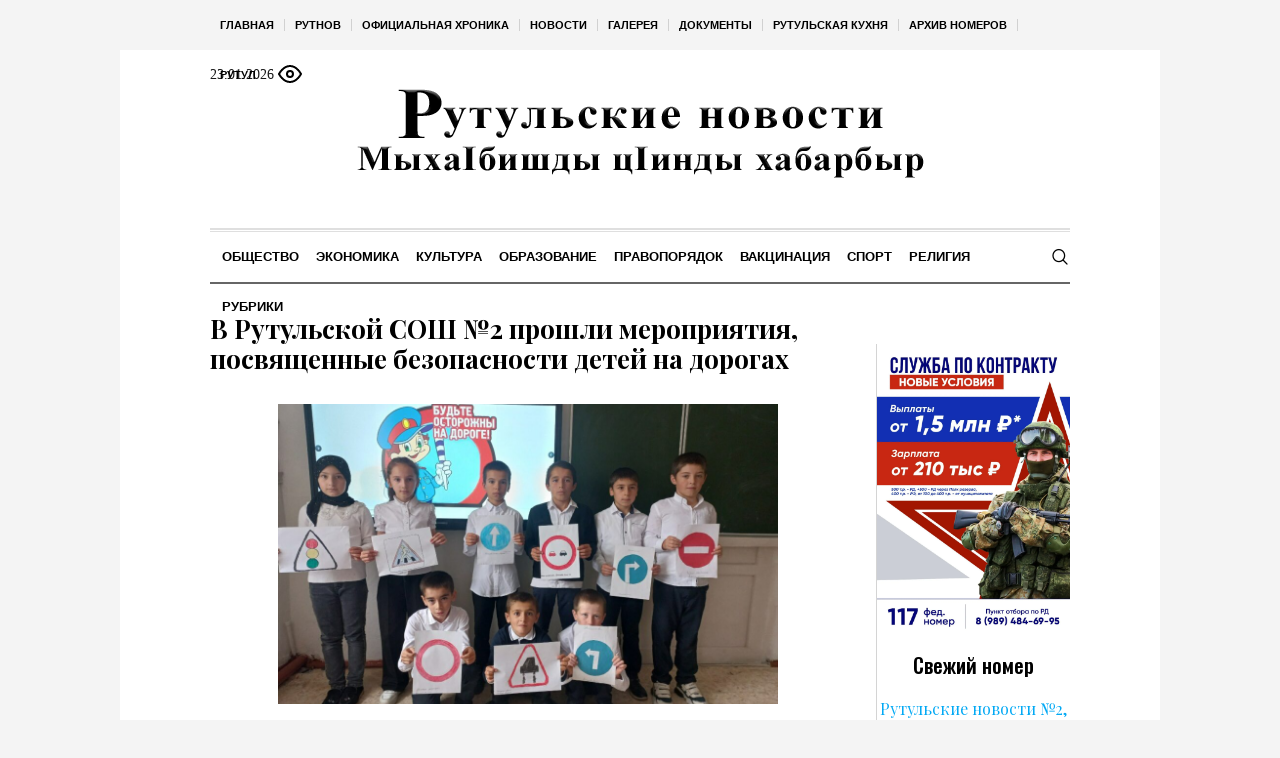

--- FILE ---
content_type: text/html; charset=UTF-8
request_url: https://rutnov.ru/2023/09/28/v-rutulskoj-sosh-%E2%84%962-proshli-meropriyatiya-posvyashhennye-bezopasnosti-detej-na-dorogah/
body_size: 20793
content:
<!DOCTYPE html>
<html lang="ru-RU" class="cmsmasters_html">
<head>

<link href="https://cdn.jsdelivr.net/npm/bootstrap@5.3.0/dist/css/bootstrap.min.css" rel="stylesheet" integrity="sha384-9ndCyUaIbzAi2FUVXJi0CjmCapSmO7SnpJef0486qhLnuZ2cdeRhO02iuK6FUUVM" crossorigin="anonymous">
<meta charset="UTF-8" />
<meta name="viewport" content="width=device-width, initial-scale=1, maximum-scale=1" />
<meta name="format-detection" content="telephone=no" />
<link rel="profile" href="//gmpg.org/xfn/11" />
<script src="https://captcha-api.yandex.ru/captcha.js" defer></script>

<meta name='robots' content='index, follow, max-image-preview:large, max-snippet:-1, max-video-preview:-1' />
	<style>img:is([sizes="auto" i], [sizes^="auto," i]) { contain-intrinsic-size: 3000px 1500px }</style>
	
	<!-- This site is optimized with the Yoast SEO plugin v24.6 - https://yoast.com/wordpress/plugins/seo/ -->
	<title>В Рутульской СОШ №2 прошли мероприятия, посвященные безопасности детей на дорогах - Рутульские новости</title>
	<meta name="description" content="В Рутульской СОШ №2 прошли мероприятия, посвященные безопасности детей на дорогах - Рутульские новости -" />
	<link rel="canonical" href="https://rutnov.ru/2023/09/28/v-rutulskoj-sosh-№2-proshli-meropriyatiya-posvyashhennye-bezopasnosti-detej-na-dorogah/" />
	<meta property="og:locale" content="ru_RU" />
	<meta property="og:type" content="article" />
	<meta property="og:title" content="В Рутульской СОШ №2 прошли мероприятия, посвященные безопасности детей на дорогах - Рутульские новости" />
	<meta property="og:description" content="В Рутульской СОШ №2 прошли мероприятия, посвященные безопасности детей на дорогах - Рутульские новости -" />
	<meta property="og:url" content="https://rutnov.ru/2023/09/28/v-rutulskoj-sosh-№2-proshli-meropriyatiya-posvyashhennye-bezopasnosti-detej-na-dorogah/" />
	<meta property="og:site_name" content="Рутульские новости" />
	<meta property="article:published_time" content="2023-09-28T18:29:12+00:00" />
	<meta property="article:modified_time" content="2023-10-11T18:32:18+00:00" />
	<meta property="og:image" content="https://rutnov.ru/wp-content/uploads/sites/17/sites/17/2023/10/photo_2023-09-27_12-17-56-scaled.jpg" />
	<meta property="og:image:width" content="1000" />
	<meta property="og:image:height" content="750" />
	<meta property="og:image:type" content="image/jpeg" />
	<meta name="author" content="rutadmin" />
	<meta name="twitter:card" content="summary_large_image" />
	<meta name="twitter:label1" content="Написано автором" />
	<meta name="twitter:data1" content="rutadmin" />
	<script type="application/ld+json" class="yoast-schema-graph">{"@context":"https://schema.org","@graph":[{"@type":"WebPage","@id":"https://rutnov.ru/2023/09/28/v-rutulskoj-sosh-%e2%84%962-proshli-meropriyatiya-posvyashhennye-bezopasnosti-detej-na-dorogah/","url":"https://rutnov.ru/2023/09/28/v-rutulskoj-sosh-%e2%84%962-proshli-meropriyatiya-posvyashhennye-bezopasnosti-detej-na-dorogah/","name":"В Рутульской СОШ №2 прошли мероприятия, посвященные безопасности детей на дорогах - Рутульские новости","isPartOf":{"@id":"https://rutnov.ru/#website"},"primaryImageOfPage":{"@id":"https://rutnov.ru/2023/09/28/v-rutulskoj-sosh-%e2%84%962-proshli-meropriyatiya-posvyashhennye-bezopasnosti-detej-na-dorogah/#primaryimage"},"image":{"@id":"https://rutnov.ru/2023/09/28/v-rutulskoj-sosh-%e2%84%962-proshli-meropriyatiya-posvyashhennye-bezopasnosti-detej-na-dorogah/#primaryimage"},"thumbnailUrl":"https://rutnov.ru/wp-content/uploads/sites/17/sites/17/2023/10/photo_2023-09-27_12-17-56-scaled.jpg","datePublished":"2023-09-28T18:29:12+00:00","dateModified":"2023-10-11T18:32:18+00:00","author":{"@id":"https://rutnov.ru/#/schema/person/5e43f4001a37eb688db04893c82da2c5"},"description":"В Рутульской СОШ №2 прошли мероприятия, посвященные безопасности детей на дорогах - Рутульские новости -","breadcrumb":{"@id":"https://rutnov.ru/2023/09/28/v-rutulskoj-sosh-%e2%84%962-proshli-meropriyatiya-posvyashhennye-bezopasnosti-detej-na-dorogah/#breadcrumb"},"inLanguage":"ru-RU","potentialAction":[{"@type":"ReadAction","target":["https://rutnov.ru/2023/09/28/v-rutulskoj-sosh-%e2%84%962-proshli-meropriyatiya-posvyashhennye-bezopasnosti-detej-na-dorogah/"]}]},{"@type":"ImageObject","inLanguage":"ru-RU","@id":"https://rutnov.ru/2023/09/28/v-rutulskoj-sosh-%e2%84%962-proshli-meropriyatiya-posvyashhennye-bezopasnosti-detej-na-dorogah/#primaryimage","url":"https://rutnov.ru/wp-content/uploads/sites/17/sites/17/2023/10/photo_2023-09-27_12-17-56-scaled.jpg","contentUrl":"https://rutnov.ru/wp-content/uploads/sites/17/sites/17/2023/10/photo_2023-09-27_12-17-56-scaled.jpg","width":1000,"height":750},{"@type":"BreadcrumbList","@id":"https://rutnov.ru/2023/09/28/v-rutulskoj-sosh-%e2%84%962-proshli-meropriyatiya-posvyashhennye-bezopasnosti-detej-na-dorogah/#breadcrumb","itemListElement":[{"@type":"ListItem","position":1,"name":"Главная страница","item":"https://rutnov.ru/"},{"@type":"ListItem","position":2,"name":"В Рутульской СОШ №2 прошли мероприятия, посвященные безопасности детей на дорогах"}]},{"@type":"WebSite","@id":"https://rutnov.ru/#website","url":"https://rutnov.ru/","name":"Рутульские новости","description":"Республиканская общественно-политическая газета на рутульском языке","potentialAction":[{"@type":"SearchAction","target":{"@type":"EntryPoint","urlTemplate":"https://rutnov.ru/?s={search_term_string}"},"query-input":{"@type":"PropertyValueSpecification","valueRequired":true,"valueName":"search_term_string"}}],"inLanguage":"ru-RU"},{"@type":"Person","@id":"https://rutnov.ru/#/schema/person/5e43f4001a37eb688db04893c82da2c5","name":"rutadmin","url":"https://rutnov.ru/author/rutadmin/"}]}</script>
	<!-- / Yoast SEO plugin. -->


<link rel='dns-prefetch' href='//fonts.googleapis.com' />
<link rel="alternate" type="application/rss+xml" title="Рутульские новости &raquo; Лента" href="https://rutnov.ru/feed/" />
<link rel="alternate" type="application/rss+xml" title="Рутульские новости &raquo; Лента комментариев" href="https://rutnov.ru/comments/feed/" />
<script type="text/javascript">
/* <![CDATA[ */
window._wpemojiSettings = {"baseUrl":"https:\/\/s.w.org\/images\/core\/emoji\/15.0.3\/72x72\/","ext":".png","svgUrl":"https:\/\/s.w.org\/images\/core\/emoji\/15.0.3\/svg\/","svgExt":".svg","source":{"concatemoji":"https:\/\/rutnov.ru\/wp-includes\/js\/wp-emoji-release.min.js?ver=6.7.2"}};
/*! This file is auto-generated */
!function(i,n){var o,s,e;function c(e){try{var t={supportTests:e,timestamp:(new Date).valueOf()};sessionStorage.setItem(o,JSON.stringify(t))}catch(e){}}function p(e,t,n){e.clearRect(0,0,e.canvas.width,e.canvas.height),e.fillText(t,0,0);var t=new Uint32Array(e.getImageData(0,0,e.canvas.width,e.canvas.height).data),r=(e.clearRect(0,0,e.canvas.width,e.canvas.height),e.fillText(n,0,0),new Uint32Array(e.getImageData(0,0,e.canvas.width,e.canvas.height).data));return t.every(function(e,t){return e===r[t]})}function u(e,t,n){switch(t){case"flag":return n(e,"\ud83c\udff3\ufe0f\u200d\u26a7\ufe0f","\ud83c\udff3\ufe0f\u200b\u26a7\ufe0f")?!1:!n(e,"\ud83c\uddfa\ud83c\uddf3","\ud83c\uddfa\u200b\ud83c\uddf3")&&!n(e,"\ud83c\udff4\udb40\udc67\udb40\udc62\udb40\udc65\udb40\udc6e\udb40\udc67\udb40\udc7f","\ud83c\udff4\u200b\udb40\udc67\u200b\udb40\udc62\u200b\udb40\udc65\u200b\udb40\udc6e\u200b\udb40\udc67\u200b\udb40\udc7f");case"emoji":return!n(e,"\ud83d\udc26\u200d\u2b1b","\ud83d\udc26\u200b\u2b1b")}return!1}function f(e,t,n){var r="undefined"!=typeof WorkerGlobalScope&&self instanceof WorkerGlobalScope?new OffscreenCanvas(300,150):i.createElement("canvas"),a=r.getContext("2d",{willReadFrequently:!0}),o=(a.textBaseline="top",a.font="600 32px Arial",{});return e.forEach(function(e){o[e]=t(a,e,n)}),o}function t(e){var t=i.createElement("script");t.src=e,t.defer=!0,i.head.appendChild(t)}"undefined"!=typeof Promise&&(o="wpEmojiSettingsSupports",s=["flag","emoji"],n.supports={everything:!0,everythingExceptFlag:!0},e=new Promise(function(e){i.addEventListener("DOMContentLoaded",e,{once:!0})}),new Promise(function(t){var n=function(){try{var e=JSON.parse(sessionStorage.getItem(o));if("object"==typeof e&&"number"==typeof e.timestamp&&(new Date).valueOf()<e.timestamp+604800&&"object"==typeof e.supportTests)return e.supportTests}catch(e){}return null}();if(!n){if("undefined"!=typeof Worker&&"undefined"!=typeof OffscreenCanvas&&"undefined"!=typeof URL&&URL.createObjectURL&&"undefined"!=typeof Blob)try{var e="postMessage("+f.toString()+"("+[JSON.stringify(s),u.toString(),p.toString()].join(",")+"));",r=new Blob([e],{type:"text/javascript"}),a=new Worker(URL.createObjectURL(r),{name:"wpTestEmojiSupports"});return void(a.onmessage=function(e){c(n=e.data),a.terminate(),t(n)})}catch(e){}c(n=f(s,u,p))}t(n)}).then(function(e){for(var t in e)n.supports[t]=e[t],n.supports.everything=n.supports.everything&&n.supports[t],"flag"!==t&&(n.supports.everythingExceptFlag=n.supports.everythingExceptFlag&&n.supports[t]);n.supports.everythingExceptFlag=n.supports.everythingExceptFlag&&!n.supports.flag,n.DOMReady=!1,n.readyCallback=function(){n.DOMReady=!0}}).then(function(){return e}).then(function(){var e;n.supports.everything||(n.readyCallback(),(e=n.source||{}).concatemoji?t(e.concatemoji):e.wpemoji&&e.twemoji&&(t(e.twemoji),t(e.wpemoji)))}))}((window,document),window._wpemojiSettings);
/* ]]> */
</script>
		<style type="text/css">
			#wpadminbar #wp-admin-bar-my-networks > .ab-item:first-child:before {
				content: "\f325";
				top: 3px;
			}
		</style>
		<style id='wp-emoji-styles-inline-css' type='text/css'>

	img.wp-smiley, img.emoji {
		display: inline !important;
		border: none !important;
		box-shadow: none !important;
		height: 1em !important;
		width: 1em !important;
		margin: 0 0.07em !important;
		vertical-align: -0.1em !important;
		background: none !important;
		padding: 0 !important;
	}
</style>
<style id='classic-theme-styles-inline-css' type='text/css'>
/*! This file is auto-generated */
.wp-block-button__link{color:#fff;background-color:#32373c;border-radius:9999px;box-shadow:none;text-decoration:none;padding:calc(.667em + 2px) calc(1.333em + 2px);font-size:1.125em}.wp-block-file__button{background:#32373c;color:#fff;text-decoration:none}
</style>
<style id='global-styles-inline-css' type='text/css'>
:root{--wp--preset--aspect-ratio--square: 1;--wp--preset--aspect-ratio--4-3: 4/3;--wp--preset--aspect-ratio--3-4: 3/4;--wp--preset--aspect-ratio--3-2: 3/2;--wp--preset--aspect-ratio--2-3: 2/3;--wp--preset--aspect-ratio--16-9: 16/9;--wp--preset--aspect-ratio--9-16: 9/16;--wp--preset--color--black: #000000;--wp--preset--color--cyan-bluish-gray: #abb8c3;--wp--preset--color--white: #ffffff;--wp--preset--color--pale-pink: #f78da7;--wp--preset--color--vivid-red: #cf2e2e;--wp--preset--color--luminous-vivid-orange: #ff6900;--wp--preset--color--luminous-vivid-amber: #fcb900;--wp--preset--color--light-green-cyan: #7bdcb5;--wp--preset--color--vivid-green-cyan: #00d084;--wp--preset--color--pale-cyan-blue: #8ed1fc;--wp--preset--color--vivid-cyan-blue: #0693e3;--wp--preset--color--vivid-purple: #9b51e0;--wp--preset--color--color-1: #000000;--wp--preset--color--color-2: #ffffff;--wp--preset--color--color-3: #000000;--wp--preset--color--color-4: #000000;--wp--preset--color--color-5: #000000;--wp--preset--color--color-6: #f4f4f4;--wp--preset--color--color-7: #d4d4d4;--wp--preset--color--color-8: #dfdfdf;--wp--preset--gradient--vivid-cyan-blue-to-vivid-purple: linear-gradient(135deg,rgba(6,147,227,1) 0%,rgb(155,81,224) 100%);--wp--preset--gradient--light-green-cyan-to-vivid-green-cyan: linear-gradient(135deg,rgb(122,220,180) 0%,rgb(0,208,130) 100%);--wp--preset--gradient--luminous-vivid-amber-to-luminous-vivid-orange: linear-gradient(135deg,rgba(252,185,0,1) 0%,rgba(255,105,0,1) 100%);--wp--preset--gradient--luminous-vivid-orange-to-vivid-red: linear-gradient(135deg,rgba(255,105,0,1) 0%,rgb(207,46,46) 100%);--wp--preset--gradient--very-light-gray-to-cyan-bluish-gray: linear-gradient(135deg,rgb(238,238,238) 0%,rgb(169,184,195) 100%);--wp--preset--gradient--cool-to-warm-spectrum: linear-gradient(135deg,rgb(74,234,220) 0%,rgb(151,120,209) 20%,rgb(207,42,186) 40%,rgb(238,44,130) 60%,rgb(251,105,98) 80%,rgb(254,248,76) 100%);--wp--preset--gradient--blush-light-purple: linear-gradient(135deg,rgb(255,206,236) 0%,rgb(152,150,240) 100%);--wp--preset--gradient--blush-bordeaux: linear-gradient(135deg,rgb(254,205,165) 0%,rgb(254,45,45) 50%,rgb(107,0,62) 100%);--wp--preset--gradient--luminous-dusk: linear-gradient(135deg,rgb(255,203,112) 0%,rgb(199,81,192) 50%,rgb(65,88,208) 100%);--wp--preset--gradient--pale-ocean: linear-gradient(135deg,rgb(255,245,203) 0%,rgb(182,227,212) 50%,rgb(51,167,181) 100%);--wp--preset--gradient--electric-grass: linear-gradient(135deg,rgb(202,248,128) 0%,rgb(113,206,126) 100%);--wp--preset--gradient--midnight: linear-gradient(135deg,rgb(2,3,129) 0%,rgb(40,116,252) 100%);--wp--preset--font-size--small: 13px;--wp--preset--font-size--medium: 20px;--wp--preset--font-size--large: 36px;--wp--preset--font-size--x-large: 42px;--wp--preset--spacing--20: 0.44rem;--wp--preset--spacing--30: 0.67rem;--wp--preset--spacing--40: 1rem;--wp--preset--spacing--50: 1.5rem;--wp--preset--spacing--60: 2.25rem;--wp--preset--spacing--70: 3.38rem;--wp--preset--spacing--80: 5.06rem;--wp--preset--shadow--natural: 6px 6px 9px rgba(0, 0, 0, 0.2);--wp--preset--shadow--deep: 12px 12px 50px rgba(0, 0, 0, 0.4);--wp--preset--shadow--sharp: 6px 6px 0px rgba(0, 0, 0, 0.2);--wp--preset--shadow--outlined: 6px 6px 0px -3px rgba(255, 255, 255, 1), 6px 6px rgba(0, 0, 0, 1);--wp--preset--shadow--crisp: 6px 6px 0px rgba(0, 0, 0, 1);}:where(.is-layout-flex){gap: 0.5em;}:where(.is-layout-grid){gap: 0.5em;}body .is-layout-flex{display: flex;}.is-layout-flex{flex-wrap: wrap;align-items: center;}.is-layout-flex > :is(*, div){margin: 0;}body .is-layout-grid{display: grid;}.is-layout-grid > :is(*, div){margin: 0;}:where(.wp-block-columns.is-layout-flex){gap: 2em;}:where(.wp-block-columns.is-layout-grid){gap: 2em;}:where(.wp-block-post-template.is-layout-flex){gap: 1.25em;}:where(.wp-block-post-template.is-layout-grid){gap: 1.25em;}.has-black-color{color: var(--wp--preset--color--black) !important;}.has-cyan-bluish-gray-color{color: var(--wp--preset--color--cyan-bluish-gray) !important;}.has-white-color{color: var(--wp--preset--color--white) !important;}.has-pale-pink-color{color: var(--wp--preset--color--pale-pink) !important;}.has-vivid-red-color{color: var(--wp--preset--color--vivid-red) !important;}.has-luminous-vivid-orange-color{color: var(--wp--preset--color--luminous-vivid-orange) !important;}.has-luminous-vivid-amber-color{color: var(--wp--preset--color--luminous-vivid-amber) !important;}.has-light-green-cyan-color{color: var(--wp--preset--color--light-green-cyan) !important;}.has-vivid-green-cyan-color{color: var(--wp--preset--color--vivid-green-cyan) !important;}.has-pale-cyan-blue-color{color: var(--wp--preset--color--pale-cyan-blue) !important;}.has-vivid-cyan-blue-color{color: var(--wp--preset--color--vivid-cyan-blue) !important;}.has-vivid-purple-color{color: var(--wp--preset--color--vivid-purple) !important;}.has-black-background-color{background-color: var(--wp--preset--color--black) !important;}.has-cyan-bluish-gray-background-color{background-color: var(--wp--preset--color--cyan-bluish-gray) !important;}.has-white-background-color{background-color: var(--wp--preset--color--white) !important;}.has-pale-pink-background-color{background-color: var(--wp--preset--color--pale-pink) !important;}.has-vivid-red-background-color{background-color: var(--wp--preset--color--vivid-red) !important;}.has-luminous-vivid-orange-background-color{background-color: var(--wp--preset--color--luminous-vivid-orange) !important;}.has-luminous-vivid-amber-background-color{background-color: var(--wp--preset--color--luminous-vivid-amber) !important;}.has-light-green-cyan-background-color{background-color: var(--wp--preset--color--light-green-cyan) !important;}.has-vivid-green-cyan-background-color{background-color: var(--wp--preset--color--vivid-green-cyan) !important;}.has-pale-cyan-blue-background-color{background-color: var(--wp--preset--color--pale-cyan-blue) !important;}.has-vivid-cyan-blue-background-color{background-color: var(--wp--preset--color--vivid-cyan-blue) !important;}.has-vivid-purple-background-color{background-color: var(--wp--preset--color--vivid-purple) !important;}.has-black-border-color{border-color: var(--wp--preset--color--black) !important;}.has-cyan-bluish-gray-border-color{border-color: var(--wp--preset--color--cyan-bluish-gray) !important;}.has-white-border-color{border-color: var(--wp--preset--color--white) !important;}.has-pale-pink-border-color{border-color: var(--wp--preset--color--pale-pink) !important;}.has-vivid-red-border-color{border-color: var(--wp--preset--color--vivid-red) !important;}.has-luminous-vivid-orange-border-color{border-color: var(--wp--preset--color--luminous-vivid-orange) !important;}.has-luminous-vivid-amber-border-color{border-color: var(--wp--preset--color--luminous-vivid-amber) !important;}.has-light-green-cyan-border-color{border-color: var(--wp--preset--color--light-green-cyan) !important;}.has-vivid-green-cyan-border-color{border-color: var(--wp--preset--color--vivid-green-cyan) !important;}.has-pale-cyan-blue-border-color{border-color: var(--wp--preset--color--pale-cyan-blue) !important;}.has-vivid-cyan-blue-border-color{border-color: var(--wp--preset--color--vivid-cyan-blue) !important;}.has-vivid-purple-border-color{border-color: var(--wp--preset--color--vivid-purple) !important;}.has-vivid-cyan-blue-to-vivid-purple-gradient-background{background: var(--wp--preset--gradient--vivid-cyan-blue-to-vivid-purple) !important;}.has-light-green-cyan-to-vivid-green-cyan-gradient-background{background: var(--wp--preset--gradient--light-green-cyan-to-vivid-green-cyan) !important;}.has-luminous-vivid-amber-to-luminous-vivid-orange-gradient-background{background: var(--wp--preset--gradient--luminous-vivid-amber-to-luminous-vivid-orange) !important;}.has-luminous-vivid-orange-to-vivid-red-gradient-background{background: var(--wp--preset--gradient--luminous-vivid-orange-to-vivid-red) !important;}.has-very-light-gray-to-cyan-bluish-gray-gradient-background{background: var(--wp--preset--gradient--very-light-gray-to-cyan-bluish-gray) !important;}.has-cool-to-warm-spectrum-gradient-background{background: var(--wp--preset--gradient--cool-to-warm-spectrum) !important;}.has-blush-light-purple-gradient-background{background: var(--wp--preset--gradient--blush-light-purple) !important;}.has-blush-bordeaux-gradient-background{background: var(--wp--preset--gradient--blush-bordeaux) !important;}.has-luminous-dusk-gradient-background{background: var(--wp--preset--gradient--luminous-dusk) !important;}.has-pale-ocean-gradient-background{background: var(--wp--preset--gradient--pale-ocean) !important;}.has-electric-grass-gradient-background{background: var(--wp--preset--gradient--electric-grass) !important;}.has-midnight-gradient-background{background: var(--wp--preset--gradient--midnight) !important;}.has-small-font-size{font-size: var(--wp--preset--font-size--small) !important;}.has-medium-font-size{font-size: var(--wp--preset--font-size--medium) !important;}.has-large-font-size{font-size: var(--wp--preset--font-size--large) !important;}.has-x-large-font-size{font-size: var(--wp--preset--font-size--x-large) !important;}
:where(.wp-block-post-template.is-layout-flex){gap: 1.25em;}:where(.wp-block-post-template.is-layout-grid){gap: 1.25em;}
:where(.wp-block-columns.is-layout-flex){gap: 2em;}:where(.wp-block-columns.is-layout-grid){gap: 2em;}
:root :where(.wp-block-pullquote){font-size: 1.5em;line-height: 1.6;}
</style>
<link rel='stylesheet' id='the-newspaper-theme-style-css' href='https://rutnov.ru/wp-content/themes/etnoholding/style.css?ver=1.0.0' type='text/css' media='screen, print' />
<link rel='stylesheet' id='the-newspaper-style-css' href='https://rutnov.ru/wp-content/themes/etnoholding/theme-framework/theme-style/css/style.css?ver=1.0.0' type='text/css' media='screen, print' />
<style id='the-newspaper-style-inline-css' type='text/css'>

	html body {
		background-color : #f4f4f4;
	}

	.header_mid .header_mid_inner .logo_wrap {
		width : 580px;
	}


		.headline_aligner, 
		.cmsmasters_breadcrumbs_aligner {
			min-height:102px;
		}
		

	.header_top {
		height : 50px;
	}
	
	.header_mid {
		height : 178px;
	}
	
	.header_bot {
		height : 56px;
	}
	
	#page.cmsmasters_heading_after_header #middle, 
	#page.cmsmasters_heading_under_header #middle .headline .headline_outer {
		padding-top : 178px;
	}
	
	#page.cmsmasters_heading_after_header.enable_header_top #middle, 
	#page.cmsmasters_heading_under_header.enable_header_top #middle .headline .headline_outer {
		padding-top : 228px;
	}
	
	#page.cmsmasters_heading_after_header.enable_header_bottom #middle, 
	#page.cmsmasters_heading_under_header.enable_header_bottom #middle .headline .headline_outer {
		padding-top : 234px;
	}
	
	#page.cmsmasters_heading_after_header.enable_header_top.enable_header_bottom #middle, 
	#page.cmsmasters_heading_under_header.enable_header_top.enable_header_bottom #middle .headline .headline_outer {
		padding-top : 284px;
	}
	
	@media only screen and (max-width: 1024px) {
		.header_top,
		.header_mid,
		.header_bot {
			height : auto;
		}
		
		.header_mid .header_mid_inner .header_mid_inner_cont > div {
			height : 145.96px;
		}
		
		#page.cmsmasters_heading_after_header #middle, 
		#page.cmsmasters_heading_under_header #middle .headline .headline_outer, 
		#page.cmsmasters_heading_after_header.enable_header_top #middle, 
		#page.cmsmasters_heading_under_header.enable_header_top #middle .headline .headline_outer, 
		#page.cmsmasters_heading_after_header.enable_header_bottom #middle, 
		#page.cmsmasters_heading_under_header.enable_header_bottom #middle .headline .headline_outer, 
		#page.cmsmasters_heading_after_header.enable_header_top.enable_header_bottom #middle, 
		#page.cmsmasters_heading_under_header.enable_header_top.enable_header_bottom #middle .headline .headline_outer {
			padding-top : 0 !important;
		}
	}
	
	@media only screen and (max-width: 768px) {
		.header_mid .header_mid_inner .header_mid_inner_cont > div, 
		.header_bot .header_bot_inner .header_mid_inner_cont > div {
			height:auto;
		}
	}

</style>
<link rel='stylesheet' id='the-newspaper-adaptive-css' href='https://rutnov.ru/wp-content/themes/etnoholding/theme-framework/theme-style/css/adaptive4.css?ver=1.0.0' type='text/css' media='screen, print' />
<link rel='stylesheet' id='the-newspaper-retina-css' href='https://rutnov.ru/wp-content/themes/etnoholding/theme-framework/theme-style/css/retina.css?ver=1.0.0' type='text/css' media='screen' />
<link rel='stylesheet' id='the-newspaper-icons-css' href='https://rutnov.ru/wp-content/themes/etnoholding/css/fontello.css?ver=1.0.0' type='text/css' media='screen' />
<link rel='stylesheet' id='the-newspaper-icons-custom-css' href='https://rutnov.ru/wp-content/themes/etnoholding/theme-vars/theme-style/css/fontello-custom.css?ver=1.0.0' type='text/css' media='screen' />
<link rel='stylesheet' id='animate-css' href='https://rutnov.ru/wp-content/themes/etnoholding/css/animate.css?ver=1.0.0' type='text/css' media='screen' />
<link rel='stylesheet' id='ilightbox-css' href='https://rutnov.ru/wp-content/themes/etnoholding/css/ilightbox.css?ver=2.2.0' type='text/css' media='screen' />
<link rel='stylesheet' id='ilightbox-skin-dark-css' href='https://rutnov.ru/wp-content/themes/etnoholding/css/ilightbox-skins/dark-skin.css?ver=2.2.0' type='text/css' media='screen' />
<link rel='stylesheet' id='the-newspaper-fonts-schemes-css' href='https://rutnov.ru/wp-content/uploads/sites/17/sites/17/cmsmasters_styles/the-newspaper.css?ver=1.0.0' type='text/css' media='screen' />
<link rel='stylesheet' id='google-fonts-css' href='//fonts.googleapis.com/css?family=Playfair+Display%3A400%2C400italic%2C700%2C700italic%2C900%2C900italic%7COswald%3A200%2C300%2C400%2C500%2C600%2C700&#038;ver=6.7.2' type='text/css' media='all' />
<link rel='stylesheet' id='the-newspaper-theme-vars-style-css' href='https://rutnov.ru/wp-content/themes/etnoholding/theme-vars/theme-style/css/vars-style.css?ver=1.0.0' type='text/css' media='screen, print' />
<link rel='stylesheet' id='the-newspaper-gutenberg-frontend-style-css' href='https://rutnov.ru/wp-content/themes/etnoholding/gutenberg/cmsmasters-framework/theme-style/css/frontend-style.css?ver=1.0.0' type='text/css' media='screen' />
<link rel='stylesheet' id='etnoholding-child-style-css' href='https://rutnov.ru/wp-content/themes/etnoholding-child/style.css?ver=1.0.0' type='text/css' media='screen, print' />
<link rel='stylesheet' id='bvi-styles-css' href='https://rutnov.ru/wp-content/plugins/button-visually-impaired/assets/css/bvi.min.css?ver=2.3.0' type='text/css' media='all' />
<style id='bvi-styles-inline-css' type='text/css'>

			.bvi-widget,
			.bvi-shortcode a,
			.bvi-widget a, 
			.bvi-shortcode {
				color: #ffffff;
				background-color: #e53935;
			}
			.bvi-widget .bvi-svg-eye,
			.bvi-shortcode .bvi-svg-eye {
			    display: inline-block;
                overflow: visible;
                width: 1.125em;
                height: 1em;
                font-size: 2em;
                vertical-align: middle;
			}
			.bvi-widget,
			.bvi-shortcode {
			    -webkit-transition: background-color .2s ease-out;
			    transition: background-color .2s ease-out;
			    cursor: pointer;
			    border-radius: 2px;
			    display: inline-block;
			    padding: 5px 10px;
			    vertical-align: middle;
			    text-decoration: none;
			}
</style>
<script type="text/javascript" src="https://rutnov.ru/wp-includes/js/jquery/jquery.min.js?ver=3.7.1" id="jquery-core-js"></script>
<script type="text/javascript" src="https://rutnov.ru/wp-includes/js/jquery/jquery-migrate.min.js?ver=3.4.1" id="jquery-migrate-js"></script>
<script type="text/javascript" src="https://rutnov.ru/wp-content/themes/etnoholding/js/debounced-resize.min.js?ver=1.0.0" id="debounced-resize-js"></script>
<script type="text/javascript" src="https://rutnov.ru/wp-content/themes/etnoholding/js/modernizr.min.js?ver=1.0.0" id="modernizr-js"></script>
<script type="text/javascript" src="https://rutnov.ru/wp-content/themes/etnoholding/js/respond.min.js?ver=1.0.0" id="respond-js"></script>
<script type="text/javascript" src="https://rutnov.ru/wp-content/themes/etnoholding/js/jquery.iLightBox.min.js?ver=2.2.0" id="iLightBox-js"></script>
<script type="text/javascript" src="https://rutnov.ru/wp-content/themes/etnoholding/js/bootstrap.bundle.min.js?ver=6.7.2" id="boostrapbundle-js"></script>
<link rel="https://api.w.org/" href="https://rutnov.ru/wp-json/" /><link rel="alternate" title="JSON" type="application/json" href="https://rutnov.ru/wp-json/wp/v2/posts/91039" /><link rel="EditURI" type="application/rsd+xml" title="RSD" href="https://rutnov.ru/xmlrpc.php?rsd" />
<meta name="generator" content="WordPress 6.7.2" />
<link rel='shortlink' href='https://rutnov.ru/?p=91039' />
<link rel="alternate" title="oEmbed (JSON)" type="application/json+oembed" href="https://rutnov.ru/wp-json/oembed/1.0/embed?url=https%3A%2F%2Frutnov.ru%2F2023%2F09%2F28%2Fv-rutulskoj-sosh-%25e2%2584%25962-proshli-meropriyatiya-posvyashhennye-bezopasnosti-detej-na-dorogah%2F" />
<link rel="alternate" title="oEmbed (XML)" type="text/xml+oembed" href="https://rutnov.ru/wp-json/oembed/1.0/embed?url=https%3A%2F%2Frutnov.ru%2F2023%2F09%2F28%2Fv-rutulskoj-sosh-%25e2%2584%25962-proshli-meropriyatiya-posvyashhennye-bezopasnosti-detej-na-dorogah%2F&#038;format=xml" />
<link rel="icon" href="https://rutnov.ru/wp-content/uploads/sites/17/sites/17/2023/08/fav2-70x70.png" sizes="32x32" />
<link rel="icon" href="https://rutnov.ru/wp-content/uploads/sites/17/sites/17/2023/08/fav2.png" sizes="192x192" />
<link rel="apple-touch-icon" href="https://rutnov.ru/wp-content/uploads/sites/17/sites/17/2023/08/fav2.png" />
<meta name="msapplication-TileImage" content="https://rutnov.ru/wp-content/uploads/sites/17/sites/17/2023/08/fav2.png" />

<script async id="kama-postviews" src="[data-uri]"></script>
		<style type="text/css" id="wp-custom-css">
			a, h1 a:hover, h2 a:hover, h3 a:hover, h4 a:hover, h5 a:hover, h6 a:hover, .color_2, .cmsmasters_dropcap, .cmsmasters_icon_wrap a .cmsmasters_simple_icon, .cmsmasters_wrap_more_items.cmsmasters_loading:before, .cmsmasters_breadcrumbs a:hover, .cmsmasters_header_search_form button:hover, .cmsmasters_icon_box.cmsmasters_icon_top:before, .cmsmasters_icon_box.cmsmasters_icon_heading_left .icon_box_heading:before, .cmsmasters_icon_list_items.cmsmasters_color_type_icon .cmsmasters_icon_list_icon:before, .cmsmasters_stats.stats_mode_bars.stats_type_horizontal .cmsmasters_stat_wrap .cmsmasters_stat .cmsmasters_stat_inner:before, .cmsmasters_stats.stats_mode_circles .cmsmasters_stat_wrap .cmsmasters_stat .cmsmasters_stat_inner:before, .bypostauthor > .comment-body .alignleft:before, .cmsmasters_attach_img .cmsmasters_attach_img_edit a, .cmsmasters_attach_img .cmsmasters_attach_img_meta a, .cmsmasters_button:hover, .button:hover, input[type=submit]:hover, input[type=button]:hover, button:hover, #page .cmsmasters_social_icon, .search_bar_wrap .search_button button, .owl-buttons > div > span, .cmsmasters_items_filter_wrap .cmsmasters_items_filter_list li.current a, .cmsmasters_items_filter_wrap .cmsmasters_items_filter_list li:hover a, .cmsmasters_items_filter_wrap .cmsmasters_items_sort_but:hover, .cmsmasters_items_filter_wrap .cmsmasters_items_sort_but.current, .cmsmasters_items_filter_wrap .cmsmasters_items_sort_but.reversed, .cmsmasters_post_default .cmsmasters_post_cont .cmsmasters_post_info > a, .cmsmasters_post_default .cmsmasters_post_info a, .cmsmasters_post_timeline .cmsmasters_post_cont_info a, .cmsmasters_post_masonry .cmsmasters_post_cont_info a, .cmsmasters_post_timeline:hover .cmsmasters_post_date .cmsmasters_day, .cmsmasters_open_post .cmsmasters_post_cont_info a:hover, .cmsmasters_project_grid .cmsmasters_project_cont_info a:hover, .cmsmasters_project_puzzle .cmsmasters_project_cont_info a:hover, .cmsmasters_archive_type .cmsmasters_archive_item_info a:hover, .cmsmasters_archive_type .cmsmasters_archive_item_user_name a:hover, .cmsmasters_icon_box.cmsmasters_icon_box_left_top:before, .cmsmasters_icon_box.cmsmasters_icon_box_left:before, .cmsmasters_icon_box.cmsmasters_icon_box_top:before, .cmsmasters_icon_list_items.cmsmasters_color_type_border .cmsmasters_icon_list_item .cmsmasters_icon_list_icon:before, .cmsmasters_slider_post .cmsmasters_slider_post_cont_info a, .cmsmasters_notice .notice_close:hover, .cmsmasters_quotes_slider .cmsmasters_quote_header a:hover, .cmsmasters_quotes_grid .cmsmasters_quote_info_meta a:hover, #wp-calendar #today, #wp-calendar a:hover, .widget_custom_posts_tabs_entries .cmsmasters_tabs .cmsmasters_tabs_list_item.current_tab a, .widget_custom_posts_tabs_entries .cmsmasters_tabs .cmsmasters_tabs_list_item a:hover, .widget_custom_contact_info_entries a, .widget .widgettitle .rsswidget:hover, .widget_custom_twitter_entries .tweet_time, .widget_nav_menu ul li a, table thead th {
color: #03a9f4
}


@media (max-width: 950px) {

.main_banner_zone_sidebar_2 .banner_sidebar a{
	width:100%;
	display:inline-block;
}
.main_banner_zone_sidebar_2 .banner_sidebar img{
	width:100%;
}
}		</style>
		 
	<style>
#wp-admin-bar-wpseo-menu {
    display: none;
}

#block-2 {
   padding-right: 0px;
    padding-left: 0px;
    
}
.mainnews {
    object-fit: cover;
    width: 170px;
    height: 170px;
}
.masonrynews {
    object-fit: cover;
    width: 250px;
    height: 250px;
}
#layf_related_links {
    display: none;
}
.boximage {
   position: relative;
   overflow:hidden;
   width:100%;
   height:300px;
}

.boximage img {
   position: absolute;
   top:50%;
   left:50%;
   transform:translate(-50%,-50%);
   width:500px;
   height:300px;
   object-fit:cover;
}

@media only screen and (max-width: 1024px) {
  h2 {
    font-size: 23px;
    line-height: 26px;
  }
  .content {
      padding: 20px 0;
  }
   .boximage{
     height:280px;
 }
  .header_mid_inner {
      padding:0px;
  }
}
@media only screen and (max-width: 768px) {
  h2 {
    font-size: 20px;
    line-height: 22px;
  }
  .content {
      padding: 10px 0;
  }
  .header_mid {
      height: 70px;
  }
 .cmsmasters_post_header {
      margin:0px;
  }
 .boximage{
     height:200px;
 }
 .boximage img {
    height: 210px;
 }
 h2{
     margin: 0 0 -10px;
 }
 .cmsmasters_open_post .cmsmasters_post_content_wrap {
     margin: 10px 0 0;
 }


}
.panel_lk_recall {
  max-width: 335px;
}
</style>

</head>
<body class="post-template-default single single-post postid-91039 single-format-standard">

<div class="cmsmasters_header_search_form">
			<span class="cmsmasters_header_search_form_close cmsmasters_theme_icon_cancel"></span><form method="get" action="https://rutnov.ru/">
			<div class="cmsmasters_header_search_form_field">
				<button type="submit" class="cmsmasters_theme_icon_search"></button>
				<input type="search" name="s" placeholder="Введите текст и нажмите Enter" value="" />
			</div>
		</form></div>
<!-- Start Page -->
<div id="page" class="chrome_only cmsmasters_boxed enable_header_top enable_header_bottom enable_header_centered cmsmasters_heading_under_header hfeed site">

<!-- Start Main -->
<div id="main">

<!-- Start Header -->
<header id="header">
	<div class="header_top" data-height="50"><div class="header_top_outer"><div class="header_top_inner"><div class="top_nav_wrap"><a class="responsive_top_nav cmsmasters_theme_icon_resp_nav" href="javascript:void(0)"></a><nav><div class="menu-menyu-3-container"><ul id="top_line_nav" class="top_line_nav"><li id="menu-item-91349" class="menu-item menu-item-type-custom menu-item-object-custom menu-item-91349"><a href="https://etnomediadag.ru/"><span class="nav_item_wrap">Главная</span></a></li>
<li id="menu-item-91463" class="menu-item menu-item-type-post_type menu-item-object-page menu-item-home menu-item-91463"><a href="https://rutnov.ru/"><span class="nav_item_wrap">РутНов</span></a></li>
<li id="menu-item-49" class="menu-item menu-item-type-taxonomy menu-item-object-category menu-item-49"><a href="https://rutnov.ru/category/%d0%bd%d0%be%d0%b2%d0%be%d1%81%d1%82%d0%b8/%d0%be%d1%84%d0%b8%d1%86%d0%b8%d0%b0%d0%bb%d1%8c%d0%bd%d0%b0%d1%8f-%d1%85%d1%80%d0%be%d0%bd%d0%b8%d0%ba%d0%b0/"><span class="nav_item_wrap">Официальная хроника</span></a></li>
<li id="menu-item-64948" class="menu-item menu-item-type-taxonomy menu-item-object-category current-post-ancestor menu-item-has-children menu-item-64948"><a href="https://rutnov.ru/category/%d0%bd%d0%be%d0%b2%d0%be%d1%81%d1%82%d0%b8/"><span class="nav_item_wrap">Новости</span></a>
<ul class="sub-menu">
	<li id="menu-item-53" class="menu-item menu-item-type-taxonomy menu-item-object-category menu-item-53"><a href="https://rutnov.ru/category/%d0%bd%d0%be%d0%b2%d0%be%d1%81%d1%82%d0%b8/%d0%ba%d1%83%d0%bb%d1%8c%d1%82%d1%83%d1%80%d0%b0/"><span class="nav_item_wrap">Культура</span></a></li>
	<li id="menu-item-59" class="menu-item menu-item-type-taxonomy menu-item-object-category current-post-ancestor current-menu-parent current-post-parent menu-item-59"><a href="https://rutnov.ru/category/%d0%bd%d0%be%d0%b2%d0%be%d1%81%d1%82%d0%b8/%d0%be%d0%b1%d1%80%d0%b0%d0%b7%d0%be%d0%b2%d0%b0%d0%bd%d0%b8%d0%b5/"><span class="nav_item_wrap">Образование</span></a></li>
	<li id="menu-item-57" class="menu-item menu-item-type-taxonomy menu-item-object-category menu-item-57"><a href="https://rutnov.ru/category/%d0%bd%d0%be%d0%b2%d0%be%d1%81%d1%82%d0%b8/%d0%bf%d1%80%d0%b0%d0%b2%d0%be%d0%bf%d0%be%d1%80%d1%8f%d0%b4%d0%be%d0%ba/"><span class="nav_item_wrap">Правопорядок</span></a></li>
	<li id="menu-item-62" class="menu-item menu-item-type-taxonomy menu-item-object-category menu-item-62"><a href="https://rutnov.ru/category/%d0%bd%d0%be%d0%b2%d0%be%d1%81%d1%82%d0%b8/%d1%81%d0%bf%d0%be%d1%80%d1%82/"><span class="nav_item_wrap">Спорт</span></a></li>
	<li id="menu-item-61" class="menu-item menu-item-type-taxonomy menu-item-object-category menu-item-61"><a href="https://rutnov.ru/category/%d0%bd%d0%be%d0%b2%d0%be%d1%81%d1%82%d0%b8/%d1%80%d0%b5%d0%bb%d0%b8%d0%b3%d0%b8%d1%8f/"><span class="nav_item_wrap">Религия</span></a></li>
	<li id="menu-item-68" class="menu-item menu-item-type-taxonomy menu-item-object-category menu-item-68"><a href="https://rutnov.ru/category/%d0%b0%d0%bd%d1%82%d0%b8%d1%82%d0%b5%d1%80%d1%80%d0%be%d1%80/"><span class="nav_item_wrap">Антитеррор</span></a></li>
	<li id="menu-item-58" class="menu-item menu-item-type-taxonomy menu-item-object-category menu-item-58"><a href="https://rutnov.ru/category/%d0%bd%d0%be%d0%b2%d0%be%d1%81%d1%82%d0%b8/%d1%8d%d0%ba%d0%be%d0%bd%d0%be%d0%bc%d0%b8%d0%ba%d0%b0/"><span class="nav_item_wrap">Экономика</span></a></li>
	<li id="menu-item-147" class="menu-item menu-item-type-taxonomy menu-item-object-category menu-item-147"><a href="https://rutnov.ru/category/%d0%bd%d0%be%d0%b2%d0%be%d1%81%d1%82%d0%b8/%d0%be%d0%b1%d1%89%d0%b5%d1%81%d1%82%d0%b2%d0%be/"><span class="nav_item_wrap">Общество</span></a></li>
	<li id="menu-item-60" class="menu-item menu-item-type-taxonomy menu-item-object-category menu-item-60"><a href="https://rutnov.ru/category/%d0%ba-%d1%81%d0%b2%d0%b5%d0%b4%d0%b5%d0%bd%d0%b8%d1%8e-%d0%bd%d0%b0%d1%81%d0%b5%d0%bb%d0%b5%d0%bd%d0%b8%d1%8f/"><span class="nav_item_wrap">К сведению населения</span></a></li>
	<li id="menu-item-40664" class="menu-item menu-item-type-taxonomy menu-item-object-category menu-item-40664"><a href="https://rutnov.ru/category/%d0%b2%d0%b0%d0%ba%d1%86%d0%b8%d0%bd%d0%b0%d1%86%d0%b8%d1%8f/"><span class="nav_item_wrap">Вакцинация</span></a></li>
</ul>
</li>
<li id="menu-item-23551" class="menu-item menu-item-type-taxonomy menu-item-object-category menu-item-23551"><a href="https://rutnov.ru/category/%d0%b3%d0%b0%d0%bb%d0%b5%d1%80%d0%b5%d1%8f/"><span class="nav_item_wrap">Галерея</span></a></li>
<li id="menu-item-93250" class="menu-item menu-item-type-post_type menu-item-object-page menu-item-93250"><a href="https://rutnov.ru/dokumenty/"><span class="nav_item_wrap">Документы</span></a></li>
<li id="menu-item-43452" class="menu-item menu-item-type-taxonomy menu-item-object-category menu-item-43452"><a href="https://rutnov.ru/category/%d1%80%d1%83%d1%82%d1%83%d0%bb%d1%8c%d1%81%d0%ba%d0%b0%d1%8f-%d0%ba%d1%83%d1%85%d0%bd%d1%8f/"><span class="nav_item_wrap">Рутульская кухня</span></a></li>
<li id="menu-item-93342" class="menu-item menu-item-type-custom menu-item-object-custom menu-item-has-children menu-item-93342"><a href="#"><span class="nav_item_wrap">Архив номеров</span></a>
<ul class="sub-menu">
	<li id="menu-item-93343" class="menu-item menu-item-type-custom menu-item-object-custom menu-item-93343"><a href="https://disk.yandex.ru/d/i0rii3h3wpLhmg"><span class="nav_item_wrap">2016</span></a></li>
	<li id="menu-item-93344" class="menu-item menu-item-type-custom menu-item-object-custom menu-item-93344"><a href="https://disk.yandex.ru/d/5nxymbqH4x5aLw"><span class="nav_item_wrap">2017</span></a></li>
	<li id="menu-item-93345" class="menu-item menu-item-type-custom menu-item-object-custom menu-item-93345"><a href="https://disk.yandex.ru/d/rFOVFfkMpQ2G1A"><span class="nav_item_wrap">2018</span></a></li>
	<li id="menu-item-93346" class="menu-item menu-item-type-custom menu-item-object-custom menu-item-93346"><a href="https://disk.yandex.ru/d/ZbPwHHy-Leuriw"><span class="nav_item_wrap">2019</span></a></li>
	<li id="menu-item-93347" class="menu-item menu-item-type-custom menu-item-object-custom menu-item-93347"><a href="https://disk.yandex.ru/d/9ixOoKrZkOOFcw"><span class="nav_item_wrap">2020</span></a></li>
	<li id="menu-item-93348" class="menu-item menu-item-type-custom menu-item-object-custom menu-item-93348"><a href="https://disk.yandex.ru/d/mneghCGHZv9k7w"><span class="nav_item_wrap">2021</span></a></li>
	<li id="menu-item-93349" class="menu-item menu-item-type-custom menu-item-object-custom menu-item-93349"><a href="https://disk.yandex.ru/d/56i4fgRqDiN97w"><span class="nav_item_wrap">2022</span></a></li>
	<li id="menu-item-93350" class="menu-item menu-item-type-custom menu-item-object-custom menu-item-93350"><a href="https://disk.yandex.ru/d/aXh4kjEaTA4F0g"><span class="nav_item_wrap">2023</span></a></li>
	<li id="menu-item-93351" class="menu-item menu-item-type-custom menu-item-object-custom menu-item-93351"><a href="/?post_type=project&#038;pj_year=2024"><span class="nav_item_wrap">2024</span></a></li>
	<li id="menu-item-108957" class="menu-item menu-item-type-custom menu-item-object-custom menu-item-108957"><a href="/?post_type=project&#038;pj_year=2025"><span class="nav_item_wrap">2025</span></a></li>
	<li id="menu-item-108958" class="menu-item menu-item-type-custom menu-item-object-custom menu-item-108958"><a href="/?post_type=project&#038;pj_year=2026"><span class="nav_item_wrap">2026</span></a></li>
</ul>
</li>
<li id="menu-item-65075" class="menu-item menu-item-type-taxonomy menu-item-object-category menu-item-65075"><a href="https://rutnov.ru/category/%d1%80%d1%83%d1%82%d1%83%d0%bb/"><span class="nav_item_wrap">Рутул</span></a></li>
</ul></div></nav></div><div class="header_top_date"><div class="date_wrap">23.01.2026</div><a href="#" class="bvi-open">
                            <svg width="24" height="24" viewBox="0 0 24 24" fill="none" xmlns="http://www.w3.org/2000/svg">
                              <path d="M1 12C1 12 5 4 12 4C19 4 23 12 23 12C23 12 19 20 12 20C5 20 1 12 1 12Z" stroke="currentColor" stroke-width="2" stroke-linecap="round" stroke-linejoin="round"></path>
                              <path d="M12 15C13.6569 15 15 13.6569 15 12C15 10.3431 13.6569 9 12 9C10.3431 9 9 10.3431 9 12C9 13.6569 10.3431 15 12 15Z" stroke="currentColor" stroke-width="2" stroke-linecap="round" stroke-linejoin="round"></path>
                            </svg>
                        </a></div></div></div><div class="header_top_but closed"><span class="cmsmasters_theme_icon_slide_bottom"></span></div></div><div class="header_mid" data-height="178"><div class="header_mid_outer"><div class="header_mid_inner"><div class="header_mid_inner_cont"><div class="logo_wrap"><a href="https://rutnov.ru/" title="Рутульские новости" class="logo">
	<img src="https://rutnov.ru/wp-content/uploads/sites/17/sites/17/2023/10/rutulskie-novosti-580.png" alt="Рутульские новости" /><img class="logo_retina" src="https://rutnov.ru/wp-content/uploads/sites/17/sites/17/2023/10/rutulskie-novosti-580.png" alt="Рутульские новости" /></a>
</div></div></div></div></div><div class="header_bot" data-height="56"><div class="header_bot_outer"><div class="header_bot_inner"><div class="header_bot_inner_cont"><div class="resp_bot_nav_wrap"><div class="resp_bot_nav_outer"><a class="responsive_nav resp_bot_nav cmsmasters_theme_icon_resp_nav" href="javascript:void(0)"></a></div></div><div class="bot_search_but_wrap"><a href="javascript:void(0)" class="bot_search_but cmsmasters_header_search_but cmsmasters_theme_icon_search"></a></div><!-- Start Navigation --><div class="bot_nav_wrap"><nav><div class="menu-%d0%bc%d0%b5%d0%bd%d1%8e-2-container"><ul id="navigation" class="bot_nav navigation"><li id="menu-item-89353" class="menu-item menu-item-type-taxonomy menu-item-object-category menu-item-89353"><a href="https://rutnov.ru/category/%d0%bd%d0%be%d0%b2%d0%be%d1%81%d1%82%d0%b8/%d0%be%d0%b1%d1%89%d0%b5%d1%81%d1%82%d0%b2%d0%be/"><span class="nav_item_wrap">Общество</span></a></li>
<li id="menu-item-89354" class="menu-item menu-item-type-taxonomy menu-item-object-category menu-item-89354"><a href="https://rutnov.ru/category/%d0%bd%d0%be%d0%b2%d0%be%d1%81%d1%82%d0%b8/%d1%8d%d0%ba%d0%be%d0%bd%d0%be%d0%bc%d0%b8%d0%ba%d0%b0/"><span class="nav_item_wrap">Экономика</span></a></li>
<li id="menu-item-89355" class="menu-item menu-item-type-taxonomy menu-item-object-category menu-item-89355"><a href="https://rutnov.ru/category/%d0%bd%d0%be%d0%b2%d0%be%d1%81%d1%82%d0%b8/%d0%ba%d1%83%d0%bb%d1%8c%d1%82%d1%83%d1%80%d0%b0/"><span class="nav_item_wrap">Культура</span></a></li>
<li id="menu-item-89356" class="menu-item menu-item-type-taxonomy menu-item-object-category current-post-ancestor current-menu-parent current-post-parent menu-item-89356"><a href="https://rutnov.ru/category/%d0%bd%d0%be%d0%b2%d0%be%d1%81%d1%82%d0%b8/%d0%be%d0%b1%d1%80%d0%b0%d0%b7%d0%be%d0%b2%d0%b0%d0%bd%d0%b8%d0%b5/"><span class="nav_item_wrap">Образование</span></a></li>
<li id="menu-item-89357" class="menu-item menu-item-type-taxonomy menu-item-object-category menu-item-89357"><a href="https://rutnov.ru/category/%d0%bd%d0%be%d0%b2%d0%be%d1%81%d1%82%d0%b8/%d0%bf%d1%80%d0%b0%d0%b2%d0%be%d0%bf%d0%be%d1%80%d1%8f%d0%b4%d0%be%d0%ba/"><span class="nav_item_wrap">Правопорядок</span></a></li>
<li id="menu-item-89358" class="menu-item menu-item-type-taxonomy menu-item-object-category menu-item-89358"><a href="https://rutnov.ru/category/%d0%b2%d0%b0%d0%ba%d1%86%d0%b8%d0%bd%d0%b0%d1%86%d0%b8%d1%8f/"><span class="nav_item_wrap">Вакцинация</span></a></li>
<li id="menu-item-89359" class="menu-item menu-item-type-taxonomy menu-item-object-category menu-item-89359"><a href="https://rutnov.ru/category/%d0%bd%d0%be%d0%b2%d0%be%d1%81%d1%82%d0%b8/%d1%81%d0%bf%d0%be%d1%80%d1%82/"><span class="nav_item_wrap">Спорт</span></a></li>
<li id="menu-item-89360" class="menu-item menu-item-type-taxonomy menu-item-object-category menu-item-89360"><a href="https://rutnov.ru/category/%d0%bd%d0%be%d0%b2%d0%be%d1%81%d1%82%d0%b8/%d1%80%d0%b5%d0%bb%d0%b8%d0%b3%d0%b8%d1%8f/"><span class="nav_item_wrap">Религия</span></a></li>
<li id="menu-item-94961" class="menu-item menu-item-type-custom menu-item-object-custom menu-item-has-children menu-item-94961"><a href="#"><span class="nav_item_wrap">Рубрики</span></a>
<ul class="sub-menu">
	<li id="menu-item-94962" class="menu-item menu-item-type-taxonomy menu-item-object-post_tag menu-item-94962"><a href="https://rutnov.ru/tag/vklad-russkih-v-razvitie-dagestana/"><span class="nav_item_wrap">Вклад русских в развитие Дагестана</span></a></li>
	<li id="menu-item-95087" class="menu-item menu-item-type-taxonomy menu-item-object-post_tag menu-item-95087"><a href="https://rutnov.ru/tag/155-let-sulejmanu-stalskomu/"><span class="nav_item_wrap">155 лет Сулейману Стальскому</span></a></li>
	<li id="menu-item-99804" class="menu-item menu-item-type-taxonomy menu-item-object-category menu-item-99804"><a href="https://rutnov.ru/category/voennaya-sluzhba-po-kontraktu/"><span class="nav_item_wrap">Военная служба по контракту</span></a></li>
</ul>
</li>
</ul></div></nav></div><!-- Finish Navigation --></div></div></div></div></header>
<!-- Finish Header -->


<!-- Start Middle -->
<div id="middle">
<div class="headline cmsmasters_color_scheme_default">
				<div class="headline_outer cmsmasters_headline_disabled"></div>
			</div><div class="middle_inner">
<div class="content_wrap r_sidebar">

<!-- Start Content -->
<div class="content entry">
	<div class="blog opened-article"> 
<article id="post-91039" class="cmsmasters_open_post post-91039 post type-post status-publish format-standard has-post-thumbnail hentry category-lenta-novostej category-11 tag-120 tag-119 tag-z--z- tag-rutulskaya-sosh-2">
	<header class="cmsmasters_post_header entry-header"><h2 class="entry-title">В Рутульской СОШ №2 прошли мероприятия, посвященные безопасности детей на дорогах</h2></header><div class="boximage"><center><img width="1024" height="768" src="https://rutnov.ru/wp-content/uploads/sites/17/sites/17/2023/10/photo_2023-09-27_12-17-56-1024x768.jpg" class="attachment-large size-large wp-post-image" alt="" decoding="async" fetchpriority="high" srcset="https://rutnov.ru/wp-content/uploads/sites/17/sites/17/2023/10/photo_2023-09-27_12-17-56-1024x768.jpg 1024w, https://rutnov.ru/wp-content/uploads/sites/17/sites/17/2023/10/photo_2023-09-27_12-17-56-300x225.jpg 300w, https://rutnov.ru/wp-content/uploads/sites/17/sites/17/2023/10/photo_2023-09-27_12-17-56-768x576.jpg 768w, https://rutnov.ru/wp-content/uploads/sites/17/sites/17/2023/10/photo_2023-09-27_12-17-56-580x435.jpg 580w, https://rutnov.ru/wp-content/uploads/sites/17/sites/17/2023/10/photo_2023-09-27_12-17-56-860x645.jpg 860w, https://rutnov.ru/wp-content/uploads/sites/17/sites/17/2023/10/photo_2023-09-27_12-17-56-1160x870.jpg 1160w, https://rutnov.ru/wp-content/uploads/sites/17/sites/17/2023/10/photo_2023-09-27_12-17-56-scaled.jpg 1000w" sizes="(max-width: 1024px) 100vw, 1024px" /></center></div><div class="cmsmasters_post_content_wrap"><div class="cmsmasters_post_content_inner"><div class="cmsmasters_post_content entry-content"><p>В период с 18 по 22 сентября 2023 года в МКОУ «Рутульская СОШ №2 им. А. М. Мирзоева» прошли мероприятия, посвященные безопасности детей на дорогах. <span id="more-91039"></span></p>
<p>В рамках «Всероссийской недели безопасности дорожного движения» были проведены информационные часы на различные темы, а также игра-путешествие и тематические классные часы. Все мероприятия направлены на привитие уважения к себе и другим участникам дорожного движения, внимательность на дорогах и охрану жизни и здоровья. Ребята активно участвовали, получили дополнительные знания и осознали необходимость соблюдения правил дорожного движения.</p>
<p><strong>Т. Султанов</strong></p>
</div><span class="cmsmasters_post_tags"><a href="https://rutnov.ru/tag/%d0%bd%d0%be%d0%b2%d0%be%d1%81%d1%82%d0%b8-%d0%b4%d0%b0%d0%b3%d0%b5%d1%81%d1%82%d0%b0%d0%bd/" rel="tag">#новости #Дагестан</a>, <a href="https://rutnov.ru/tag/%d1%80%d1%83%d1%82%d1%83%d0%bb%d1%8c%d1%81%d0%ba%d0%b8%d0%b9-%d1%80%d0%b0%d0%b9%d0%be%d0%bd/" rel="tag">#Рутульский район</a>, <a href="https://rutnov.ru/tag/z%d0%bd%d0%b0%d0%bc%d1%8f-%d0%bf%d0%be%d0%b1%d0%b5%d0%b4%d1%8b-z%d0%bd%d0%b0%d0%bc%d1%8f-%d0%bc%d0%b8%d1%80%d0%b0/" rel="tag">Zнамя Победы - Zнамя Мира</a>, <a href="https://rutnov.ru/tag/rutulskaya-sosh-%e2%84%962/" rel="tag">Рутульская СОШ №2</a></span><div class="cmsmasters_post_cont_info_top entry-meta"><span class="cmsmasters_post_category"><a href="https://rutnov.ru/category/lenta-novostej/" class="cmsmasters_cat_color cmsmasters_cat_295" rel="category tag">Лента новостей</a>, <a href="https://rutnov.ru/category/%d0%bd%d0%be%d0%b2%d0%be%d1%81%d1%82%d0%b8/%d0%be%d0%b1%d1%80%d0%b0%d0%b7%d0%be%d0%b2%d0%b0%d0%bd%d0%b8%d0%b5/" class="cmsmasters_cat_color cmsmasters_cat_11" rel="category tag">Образование</a></span></div><div class="cmsmasters_post_cont_info entry-meta">		<div id="cmsmasters_icon_icu8m60mo4" class="cmsmasters_icon_wrap"><span class="cmsmasters_simple_icon cmsmasters-icon-eye-1"></span><span class="fresh-views fresh_views_js"><span class="fresh-views__all all-views">0</span> <small class="fresh-views__month prev-m-views">0</small></span></div>
		<span class="cmsmasters_simple_icon cmsmasters-icon-eye-1"></span><span class="cmsmasters_post_date ">2023-09-28 21:29:12</span><div class="cmsmasters_post_cont_info_meta"><span class="cmsmasters_post_author">Автор <a href="https://rutnov.ru/author/rutadmin/" title="Пост автора rutadmin" class="vcard author"><span class="fn">rutadmin</span></a></span></div></div></div></div></article>
<!-- Finish Post Single Article -->
<aside class="post_nav"><div class="post_nav_inner"><span class="cmsmasters_prev_post"><span class="post_nav_sub">Предыдущая Запись</span><a href="https://rutnov.ru/2023/09/28/konczert-k-100-letiyu-rasula-gamzatova-proshel-v-moskve/" rel="prev">Концерт к 100-летию Расула Гамзатова прошел в Москве</a></span><span class="cmsmasters_next_post"><span class="post_nav_sub">Следующая Запись</span><a href="https://rutnov.ru/2023/09/29/vladimir-putin-rasul-gamzatov-byl-i-ostayotsya-yarchajshej-zvezdoj-otechestvennoj-kultury/" rel="next">Владимир Путин: «Расул Гамзатов был и остаётся ярчайшей звездой отечественной культуры»</a></span></div></aside></div></div>
<!-- Finish Content -->


<!-- Start Sidebar -->
<div class="sidebar">

     <div class="main_banner_zone">
        	<div class="scrolling_banner">
<div class="item_banner">
		<a href="https://xn--05-9kceii5bvbbt1f.xn--p1ai" onclick="clickskide(5678, 271, 'https://xn--05-9kceii5bvbbt1f.xn--p1ai')" class="lin_banner">
			<img src="https://rutnov.ru/wp-content/uploads/2024/10/img_20260114_225528.png" alt="" class="banner_img">
		</a>
	</div>      
<style>.main_banner_zone{

    position: relative; 
    overflow: hidden;
	width:100%;
}
.main_banner_zone img{
	width:100%;
}
.item_banner{
	padding:0!important;
}
.scrolling_banner{
	left: 0;
    transition: 2s;
	display: flex;
	position: absolute;
}
.main_banner_zone_sidebar_2 .scrolling_banner{
    position:relative;
}
.main_banner_zone_sidebar_2 .banner_sidebar {
    margin-bottom: 15px;
}
.item_banner{
	display:inline-block;
}

.scrolling_banner{
	cursor:pointer;
}
.main_banner_zone_sidebar_2 .scrolling_banner{
    display:inherit;
}
</style>


</div>
</div>
<script type="text/javascript">
	function clickskide(num, id, link){
		jQuery.ajax({
		url: 'https://rutnov.ru/wp-content/themes/etnoholding/edit_posst.php',
		method: 'post',
		data: {count: num, id : id}
	});
	}

</script>
<script>
    var doc_wid = jQuery(document).width(); 
           var count_view = 1;
         
   	var len = jQuery(".item_banner").length; 
	jQuery(document).ready(function() {
     
	if(len != 1){
     
	jQuery('.scrolling_banner').width(jQuery(".main_banner_zone").width() * len);

	jQuery(".item_banner").width(jQuery(".main_banner_zone").parent().width() / count_view);

	jQuery('.scrolling_banner').width(jQuery(".main_banner_zone").parent().width() * len);

	jQuery(".item_banner").width(jQuery(".main_banner_zone").parent().width() / count_view);
	jQuery(".main_banner_zone").height(jQuery(".item_banner").height());
    
	jQuery(".main_banner_zone").css("width", "100%");
	 
    if(len > count_view){
	var left = 0;
    var counter = 0;
	setInterval(function() {
        counter += 1;
		left -= jQuery(".main_banner_zone").parent().width() / count_view;
		jQuery('.scrolling_banner').css("left",String(left) + "px");
		if(counter == (len - count_view)){
			left = jQuery(".main_banner_zone").parent().width() / count_view;
            counter = -1;
		}
	}, 4000);
    }
}
else{
		jQuery(".scrolling_banner").attr('style', 'position:relative!important;');
		jQuery(".main_banner_zone").attr('style', 'margin: 0 0 18px 0');
}
});
 
</script>
<style>
.widget-area {
    grid-template-columns: repeat(1, 1fr);
}
</style>
    		<center><h3>Свежий номер</h3>
	<a href="https://rutnov.ru/project/rutulskie-novosti-%e2%84%962-2026-g/" title="Рутульские новости №2, 2026 г.">Рутульские новости №2, 2026 г.</a>

</center>
	<div class="article-elem">
	<a href="https://rutnov.ru/project/rutulskie-novosti-%e2%84%962-2026-g/" title="Рутульские новости №2, 2026 г."><img width="778" height="1024" src="https://rutnov.ru/wp-content/uploads/sites/17/sites/17/2026/01/2.pdfczv-1-778x1024.jpg" class=" wp-post-image" alt="" decoding="async" srcset="https://rutnov.ru/wp-content/uploads/sites/17/sites/17/2026/01/2.pdfczv-1-778x1024.jpg 778w, https://rutnov.ru/wp-content/uploads/sites/17/sites/17/2026/01/2.pdfczv-1-228x300.jpg 228w, https://rutnov.ru/wp-content/uploads/sites/17/sites/17/2026/01/2.pdfczv-1-768x1011.jpg 768w, https://rutnov.ru/wp-content/uploads/sites/17/sites/17/2026/01/2.pdfczv-1-1167x1536.jpg 1167w, https://rutnov.ru/wp-content/uploads/sites/17/sites/17/2026/01/2.pdfczv-1-1556x2048.jpg 1556w, https://rutnov.ru/wp-content/uploads/sites/17/sites/17/2026/01/2.pdfczv-1-580x763.jpg 580w, https://rutnov.ru/wp-content/uploads/sites/17/sites/17/2026/01/2.pdfczv-1-860x1132.jpg 860w, https://rutnov.ru/wp-content/uploads/sites/17/sites/17/2026/01/2.pdfczv-1-1160x1527.jpg 1160w, https://rutnov.ru/wp-content/uploads/sites/17/sites/17/2026/01/2.pdfczv-1-scaled.jpg 760w" sizes="(max-width: 778px) 100vw, 778px" /></a>
	
	</div>
	
		<aside id="recent-posts-2" class="widget widget_recent_entries">
		<h3 class="widgettitle">Избранные новости</h3>
		<ul>
											<li>
					<a href="https://rutnov.ru/2026/01/22/36-tysyachi-izgotovitelej-i-realizatorov-v-rd-podklyuchilos-k-sisteme-obyazatelnoj-markirovki-molochnoj-produkczii/">3,6 тысячи изготовителей и реализаторов в РД подключилось к системе обязательной маркировки молочной продукции</a>
									</li>
											<li>
					<a href="https://rutnov.ru/2026/01/22/glava-rd-provyol-vstrechu-s-rukovoditelem-rostehnadzora-aleksandrom-trembiczkim/">Глава РД провёл встречу с руководителем Ростехнадзора, Александром Трембицким</a>
									</li>
											<li>
					<a href="https://rutnov.ru/2026/01/22/bolee-500-dagestanskih-upravlenczev-primut-uchastie-v-konkurse-lidery-rossii/">Более 500 дагестанских управленцев примут участие в конкурсе «Лидеры России»</a>
									</li>
											<li>
					<a href="https://rutnov.ru/2026/01/22/usileny-mery-po-otlovu-zhivotnyh-bez-vladelczev/">Усилены меры по отлову животных без владельцев</a>
									</li>
											<li>
					<a href="https://rutnov.ru/2026/01/22/osvobozhdaem-zemlyu-ot-min/">«Освобождаем землю от мин…»</a>
									</li>
											<li>
					<a href="https://rutnov.ru/2026/01/22/gruzooborot-mahachkalinskogo-morskogo-porta-vyros-pochti-na-13-v-2025-g/">Грузооборот Махачкалинского морского порта вырос почти на 13% в 2025 г.</a>
									</li>
											<li>
					<a href="https://rutnov.ru/2026/01/22/v-rossii-provedut-12-yj-vserossijskij-ezhegodnyj-literaturnyj-konkurs-geroi-velikoj-pobedy-2026/">В России проведут 12-ый Всероссийский ежегодный литературный конкурс «Герои Великой Победы-2026»</a>
									</li>
											<li>
					<a href="https://rutnov.ru/2026/01/22/zaur-askenderov-provel-vstrechu-s-predstavitelyami-vserossijskogo-dvizheniya-moya-rodoslovnaya/">Заур Аскендеров провел встречу с представителями Всероссийского движения «Моя родословная»</a>
									</li>
											<li>
					<a href="https://rutnov.ru/2026/01/22/glava-hasavyurta-poobeshhal-vsestoronnyuyu-podderzhku-vernuvshemusya-posle-raneniya-uchastniku-svo/">Глава Хасавюрта пообещал всестороннюю поддержку вернувшемуся после ранения участнику СВО</a>
									</li>
											<li>
					<a href="https://rutnov.ru/2026/01/22/obshhestvennaya-palata-dagestana-provodit-soczopros-naseleniya-i-predstavitelej-nko/">Общественная палата Дагестана проводит соцопрос населения и представителей НКО</a>
									</li>
					</ul>

		</aside><aside id="tag_cloud-2" class="widget widget_tag_cloud"><h3 class="widgettitle">Тэги</h3><div class="tagcloud"><a href="https://rutnov.ru/tag/antiterror/" class="tag-cloud-link tag-link-1490 tag-link-position-1" style="font-size: 11pt;" aria-label="#Антитеррор (21 элемент)">#Антитеррор</a>
<a href="https://rutnov.ru/tag/davudsulejmanov/" class="tag-cloud-link tag-link-2791 tag-link-position-2" style="font-size: 11.28125pt;" aria-label="#ДавудСулейманов (26 элементов)">#ДавудСулейманов</a>
<a href="https://rutnov.ru/tag/dagestangolosuet2024/" class="tag-cloud-link tag-link-1337 tag-link-position-3" style="font-size: 11.59375pt;" aria-label="#ДагестанГолосует2024 (33 элемента)">#ДагестанГолосует2024</a>
<a href="https://rutnov.ru/tag/%d0%bf%d0%be%d1%81%d0%bb%d0%b0%d0%bd%d0%b8%d0%b5-%d0%b3%d0%bb%d0%b0%d0%b2%d1%8b-%d1%80%d0%b4-%d0%bd%d1%81/" class="tag-cloud-link tag-link-132 tag-link-position-4" style="font-size: 11.125pt;" aria-label="#Послание Главы РД НС (23 элемента)">#Послание Главы РД НС</a>
<a href="https://rutnov.ru/tag/pravoporyadok/" class="tag-cloud-link tag-link-2533 tag-link-position-5" style="font-size: 13.25pt;" aria-label="#Правопорядок (113 элементов)">#Правопорядок</a>
<a href="https://rutnov.ru/tag/%d1%80%d1%83%d1%82%d1%83%d0%bb%d1%8c%d1%81%d0%ba%d0%b8%d0%b9-%d1%80%d0%b0%d0%b9%d0%be%d0%bd/" class="tag-cloud-link tag-link-119 tag-link-position-6" style="font-size: 16.1875pt;" aria-label="#Рутульский район (996 элементов)">#Рутульский район</a>
<a href="https://rutnov.ru/tag/toponimy/" class="tag-cloud-link tag-link-343 tag-link-position-7" style="font-size: 12.96875pt;" aria-label="#Топонимы (93 элемента)">#Топонимы</a>
<a href="https://rutnov.ru/tag/%d0%b2%d0%b0%d0%ba%d1%86%d0%b8%d0%bd%d0%b0%d1%86%d0%b8%d1%8f-%d0%b7%d0%b4%d0%be%d1%80%d0%be%d0%b2%d1%8c%d0%b5-%d0%bc%d0%b5%d0%b4%d0%b8%d1%86%d0%b8%d0%bd%d0%b0%d0%bd%d0%be%d0%b2%d0%be%d1%81%d1%82/" class="tag-cloud-link tag-link-30 tag-link-position-8" style="font-size: 13.34375pt;" aria-label="#вакцинация #здоровье #медицина#новости#дагестан (122 элемента)">#вакцинация #здоровье #медицина#новости#дагестан</a>
<a href="https://rutnov.ru/tag/%d0%ba%d1%83%d0%bb%d1%8c%d1%82%d1%83%d1%80%d0%b0-%d0%b4%d0%b0%d0%b3%d0%b5%d1%81%d1%82%d0%b0%d0%bd%d0%b0/" class="tag-cloud-link tag-link-116 tag-link-position-9" style="font-size: 15.96875pt;" aria-label="#культура Дагестана (852 элемента)">#культура Дагестана</a>
<a href="https://rutnov.ru/tag/%d0%bd%d0%be%d0%b2%d0%be%d1%81%d1%82%d0%b8-%d0%b4%d0%b0%d0%b3%d0%b5%d1%81%d1%82%d0%b0%d0%bd/" class="tag-cloud-link tag-link-120 tag-link-position-10" style="font-size: 19pt;" aria-label="#новости #Дагестан (7&nbsp;924 элемента)">#новости #Дагестан</a>
<a href="https://rutnov.ru/tag/%d0%bd%d0%be%d0%b2%d0%be%d1%81%d1%82%d0%b8-%d1%80%d1%83%d1%82%d1%83%d0%bb%d0%b0/" class="tag-cloud-link tag-link-123 tag-link-position-11" style="font-size: 15.75pt;" aria-label="#новости Рутула (717 элементов)">#новости Рутула</a>
<a href="https://rutnov.ru/tag/%d0%be%d0%b1%d1%80%d0%b0%d0%b7%d0%be%d0%b2%d0%b0%d0%bd%d0%b8%d0%b5/" class="tag-cloud-link tag-link-117 tag-link-position-12" style="font-size: 15.375pt;" aria-label="#образование (554 элемента)">#образование</a>
<a href="https://rutnov.ru/tag/%d1%80%d0%b5%d0%bb%d0%b8%d0%b3%d0%b8%d1%8f/" class="tag-cloud-link tag-link-115 tag-link-position-13" style="font-size: 12.28125pt;" aria-label="#религия (55 элементов)">#религия</a>
<a href="https://rutnov.ru/tag/%d1%81%d0%bf%d0%be%d1%80%d1%82/" class="tag-cloud-link tag-link-121 tag-link-position-14" style="font-size: 14.21875pt;" aria-label="#спорт (231 элемент)">#спорт</a>
<a href="https://rutnov.ru/tag/%d1%8d%d0%ba%d0%be%d0%bd%d0%be%d0%bc%d0%b8%d0%ba%d0%b0-%d0%b4%d0%b0%d0%b3%d0%b5%d1%81%d1%82%d0%b0%d0%bd/" class="tag-cloud-link tag-link-122 tag-link-position-15" style="font-size: 17.5625pt;" aria-label="#экономика #Дагестан (2&nbsp;773 элемента)">#экономика #Дагестан</a>
<a href="https://rutnov.ru/tag/25-let-razgroma-bandformirovanij-v-dagestane/" class="tag-cloud-link tag-link-4671 tag-link-position-16" style="font-size: 11.21875pt;" aria-label="25 лет разгрома бандформирований в Дагестане (25 элементов)">25 лет разгрома бандформирований в Дагестане</a>
<a href="https://rutnov.ru/tag/155-let-sulejmanu-stalskomu/" class="tag-cloud-link tag-link-2317 tag-link-position-17" style="font-size: 11.6875pt;" aria-label="155 лет Сулейману Стальскому (35 элементов)">155 лет Сулейману Стальскому</a>
<a href="https://rutnov.ru/tag/z%d0%bd%d0%b0%d0%bc%d1%8f-%d0%bf%d0%be%d0%b1%d0%b5%d0%b4%d1%8b-z%d0%bd%d0%b0%d0%bc%d1%8f-%d0%bc%d0%b8%d1%80%d0%b0/" class="tag-cloud-link tag-link-46 tag-link-position-18" style="font-size: 17.0625pt;" aria-label="Zнамя Победы - Zнамя Мира (1&nbsp;883 элемента)">Zнамя Победы - Zнамя Мира</a>
<a href="https://rutnov.ru/tag/abdulmuslim-abdulmuslimov/" class="tag-cloud-link tag-link-302 tag-link-position-19" style="font-size: 14.59375pt;" aria-label="Абдулмуслим Абдулмуслимов (309 элементов)">Абдулмуслим Абдулмуслимов</a>
<a href="https://rutnov.ru/tag/vladimir-putin/" class="tag-cloud-link tag-link-470 tag-link-position-20" style="font-size: 12.25pt;" aria-label="Владимир Путин (54 элемента)">Владимир Путин</a>
<a href="https://rutnov.ru/tag/vybory-prezidenta-rf-2024/" class="tag-cloud-link tag-link-954 tag-link-position-21" style="font-size: 11.1875pt;" aria-label="Выборы Президента РФ - 2024 (24 элемента)">Выборы Президента РФ - 2024</a>
<a href="https://rutnov.ru/tag/%d0%b3%d0%b5%d1%80%d0%be%d0%b8-z/" class="tag-cloud-link tag-link-45 tag-link-position-22" style="font-size: 15.125pt;" aria-label="Герои Z (457 элементов)">Герои Z</a>
<a href="https://rutnov.ru/tag/%d0%b3%d0%b5%d1%80%d0%be%d0%b8-z/" class="tag-cloud-link tag-link-108 tag-link-position-23" style="font-size: 14.65625pt;" aria-label="Герои Z (325 элементов)">Герои Z</a>
<a href="https://rutnov.ru/tag/%d0%b3%d0%b5%d1%80%d0%be%d0%b9-%d1%81%d0%b2%d0%be/" class="tag-cloud-link tag-link-178 tag-link-position-24" style="font-size: 13pt;" aria-label="Герой СВО (95 элементов)">Герой СВО</a>
<a href="https://rutnov.ru/tag/glava-dagestana-s-a-melikov/" class="tag-cloud-link tag-link-879 tag-link-position-25" style="font-size: 11.34375pt;" aria-label="Глава Дагестана С. А. Меликов (27 элементов)">Глава Дагестана С. А. Меликов</a>
<a href="https://rutnov.ru/tag/glava-dagestana-sergej-melikov/" class="tag-cloud-link tag-link-1088 tag-link-position-26" style="font-size: 13.0625pt;" aria-label="Глава Дагестана Сергей Меликов (99 элементов)">Глава Дагестана Сергей Меликов</a>
<a href="https://rutnov.ru/tag/god-zashhitnika-otechestva/" class="tag-cloud-link tag-link-6188 tag-link-position-27" style="font-size: 11.71875pt;" aria-label="Год Защитника Отечества (36 элементов)">Год Защитника Отечества</a>
<a href="https://rutnov.ru/tag/davud-sulejmanov/" class="tag-cloud-link tag-link-341 tag-link-position-28" style="font-size: 12.28125pt;" aria-label="Давуд Сулейманов (55 элементов)">Давуд Сулейманов</a>
<a href="https://rutnov.ru/tag/%d0%b4%d0%b0%d0%b3%d0%b5%d1%81%d1%82%d0%b0%d0%bd-%d1%81%d0%b2%d0%be/" class="tag-cloud-link tag-link-102 tag-link-position-29" style="font-size: 15.09375pt;" aria-label="Дагестан СВО (442 элемента)">Дагестан СВО</a>
<a href="https://rutnov.ru/tag/deputat-gosudarstvennoj-dumy-sultan-hamzaev/" class="tag-cloud-link tag-link-1008 tag-link-position-30" style="font-size: 11.1875pt;" aria-label="Депутат Государственной Думы Султан Хамзаев (24 элемента)">Депутат Государственной Думы Султан Хамзаев</a>
<a href="https://rutnov.ru/tag/edinaya-rossiya/" class="tag-cloud-link tag-link-589 tag-link-position-31" style="font-size: 11.1875pt;" aria-label="Единая Россия (24 элемента)">Единая Россия</a>
<a href="https://rutnov.ru/tag/zaur-askenderov/" class="tag-cloud-link tag-link-244 tag-link-position-32" style="font-size: 12.78125pt;" aria-label="Заур Аскендеров (81 элемент)">Заур Аскендеров</a>
<a href="https://rutnov.ru/tag/ischezayushhie-toponimy/" class="tag-cloud-link tag-link-326 tag-link-position-33" style="font-size: 12.90625pt;" aria-label="Исчезающие топонимы (88 элементов)">Исчезающие топонимы</a>
<a href="https://rutnov.ru/tag/%d0%ba%d0%b0%d0%bf%d0%b8%d1%82%d0%b0%d0%bb%d1%8c%d0%bd%d1%8b%d0%b9-%d1%80%d0%b5%d0%bc%d0%be%d0%bd%d1%82-%d1%88%d0%ba%d0%be%d0%bb/" class="tag-cloud-link tag-link-90 tag-link-position-34" style="font-size: 11pt;" aria-label="Капитальный ремонт школ (21 элемент)">Капитальный ремонт школ</a>
<a href="https://rutnov.ru/tag/kinady-said/" class="tag-cloud-link tag-link-1167 tag-link-position-35" style="font-size: 13pt;" aria-label="Къинады САИД (95 элементов)">Къинады САИД</a>
<a href="https://rutnov.ru/tag/%d0%bd%d0%b0%d1%86%d0%bf%d1%80%d0%be%d0%b5%d0%ba%d1%82%d1%8b-%d0%b2-%d1%80%d0%b4/" class="tag-cloud-link tag-link-20 tag-link-position-36" style="font-size: 13.53125pt;" aria-label="Нацпроекты в РД (141 элемент)">Нацпроекты в РД</a>
<a href="https://rutnov.ru/tag/%d0%bf%d0%bc%d1%8d%d1%84-2023/" class="tag-cloud-link tag-link-183 tag-link-position-37" style="font-size: 12.59375pt;" aria-label="ПМЭФ-2023 (70 элементов)">ПМЭФ-2023</a>
<a href="https://rutnov.ru/tag/rosselhoznadzor-informiruet/" class="tag-cloud-link tag-link-1198 tag-link-position-38" style="font-size: 14.1875pt;" aria-label="Россельхознадзор информирует (228 элементов)">Россельхознадзор информирует</a>
<a href="https://rutnov.ru/tag/%d1%81%d0%b2%d0%be/" class="tag-cloud-link tag-link-177 tag-link-position-39" style="font-size: 14pt;" aria-label="СВО (197 элементов)">СВО</a>
<a href="https://rutnov.ru/tag/sergej-melikov/" class="tag-cloud-link tag-link-296 tag-link-position-40" style="font-size: 14.59375pt;" aria-label="Сергей Меликов (310 элементов)">Сергей Меликов</a>
<a href="https://rutnov.ru/tag/%d1%82%d1%83%d1%80%d0%b8%d0%b7%d0%bc/" class="tag-cloud-link tag-link-101 tag-link-position-41" style="font-size: 11.34375pt;" aria-label="Туризм (27 элементов)">Туризм</a>
<a href="https://rutnov.ru/tag/%d0%b0%d0%bd%d1%82%d0%b8%d1%82%d0%b5%d1%80%d1%80%d0%be%d1%80/" class="tag-cloud-link tag-link-38 tag-link-position-42" style="font-size: 12.78125pt;" aria-label="антитеррор (80 элементов)">антитеррор</a>
<a href="https://rutnov.ru/tag/%d0%b3%d0%bb%d0%b0%d0%b2%d0%b0-%d0%b4%d0%b0%d0%b3%d0%b5%d1%81%d1%82%d0%b0%d0%bd%d0%b0/" class="tag-cloud-link tag-link-146 tag-link-position-43" style="font-size: 11.21875pt;" aria-label="глава Дагестана (25 элементов)">глава Дагестана</a>
<a href="https://rutnov.ru/tag/%d0%bd%d0%be%d0%b2%d0%be%d1%81%d1%82%d0%b8-%d0%b4%d0%b0%d0%b3%d0%b5%d1%81%d1%82%d0%b0%d0%bd%d0%b0/" class="tag-cloud-link tag-link-39 tag-link-position-44" style="font-size: 15.28125pt;" aria-label="новости Дагестана (510 элементов)">новости Дагестана</a>
<a href="https://rutnov.ru/tag/%d1%8d%d0%ba%d0%be%d0%bd%d0%be%d0%bc%d0%b8%d0%ba%d0%b0/" class="tag-cloud-link tag-link-105 tag-link-position-45" style="font-size: 13.9375pt;" aria-label="экономика (191 элемент)">экономика</a></div>
</aside>
</div>
<!-- Finish Sidebar -->

 
		</div>
	</div>
</div>
<style>
    .scrolling_banner {
    width: inherit;
}
</style>
<!-- Finish Middle -->
<a href="javascript:void(0)" id="slide_top" class="cmsmasters_theme_icon_slide_top"><span></span></a>
</div>
<!-- Finish Main -->

<!-- Start Footer -->
<footer id="footer">

<div class="footer cmsmasters_color_scheme_footer cmsmasters_footer_default">
	<div class="footer_inner">
		<div class="footer_inner_cont">
			
			<div class="footer_logo_wrap"><a href="https://rutnov.ru/" title="Рутульские новости" class="footer_logo">
	<img src="https://rutnov.ru/wp-content/uploads/sites/17/sites/17/2023/10/rutulskie-novosti-580.png" alt="Рутульские новости" /><img class="footer_logo_retina" src="https://rutnov.ru/wp-content/uploads/sites/17/sites/17/2023/10/rutulskie-novosti-580.png" alt="Рутульские новости" width="290" height="59" /></a>
</div><div class="footer_nav_wrap"><nav><div class="menu-%d0%bc%d0%b5%d0%bd%d1%8e-2-container"><ul id="footer_nav" class="footer_nav"><li class="menu-item menu-item-type-taxonomy menu-item-object-category menu-item-89353"><a href="https://rutnov.ru/category/%d0%bd%d0%be%d0%b2%d0%be%d1%81%d1%82%d0%b8/%d0%be%d0%b1%d1%89%d0%b5%d1%81%d1%82%d0%b2%d0%be/">Общество</a></li>
<li class="menu-item menu-item-type-taxonomy menu-item-object-category menu-item-89354"><a href="https://rutnov.ru/category/%d0%bd%d0%be%d0%b2%d0%be%d1%81%d1%82%d0%b8/%d1%8d%d0%ba%d0%be%d0%bd%d0%be%d0%bc%d0%b8%d0%ba%d0%b0/">Экономика</a></li>
<li class="menu-item menu-item-type-taxonomy menu-item-object-category menu-item-89355"><a href="https://rutnov.ru/category/%d0%bd%d0%be%d0%b2%d0%be%d1%81%d1%82%d0%b8/%d0%ba%d1%83%d0%bb%d1%8c%d1%82%d1%83%d1%80%d0%b0/">Культура</a></li>
<li class="menu-item menu-item-type-taxonomy menu-item-object-category current-post-ancestor current-menu-parent current-post-parent menu-item-89356"><a href="https://rutnov.ru/category/%d0%bd%d0%be%d0%b2%d0%be%d1%81%d1%82%d0%b8/%d0%be%d0%b1%d1%80%d0%b0%d0%b7%d0%be%d0%b2%d0%b0%d0%bd%d0%b8%d0%b5/">Образование</a></li>
<li class="menu-item menu-item-type-taxonomy menu-item-object-category menu-item-89357"><a href="https://rutnov.ru/category/%d0%bd%d0%be%d0%b2%d0%be%d1%81%d1%82%d0%b8/%d0%bf%d1%80%d0%b0%d0%b2%d0%be%d0%bf%d0%be%d1%80%d1%8f%d0%b4%d0%be%d0%ba/">Правопорядок</a></li>
<li class="menu-item menu-item-type-taxonomy menu-item-object-category menu-item-89358"><a href="https://rutnov.ru/category/%d0%b2%d0%b0%d0%ba%d1%86%d0%b8%d0%bd%d0%b0%d1%86%d0%b8%d1%8f/">Вакцинация</a></li>
<li class="menu-item menu-item-type-taxonomy menu-item-object-category menu-item-89359"><a href="https://rutnov.ru/category/%d0%bd%d0%be%d0%b2%d0%be%d1%81%d1%82%d0%b8/%d1%81%d0%bf%d0%be%d1%80%d1%82/">Спорт</a></li>
<li class="menu-item menu-item-type-taxonomy menu-item-object-category menu-item-89360"><a href="https://rutnov.ru/category/%d0%bd%d0%be%d0%b2%d0%be%d1%81%d1%82%d0%b8/%d1%80%d0%b5%d0%bb%d0%b8%d0%b3%d0%b8%d1%8f/">Религия</a></li>
<li class="menu-item menu-item-type-custom menu-item-object-custom menu-item-has-children menu-item-94961"><a href="#">Рубрики</a>
<ul class="sub-menu">
	<li class="menu-item menu-item-type-taxonomy menu-item-object-post_tag menu-item-94962"><a href="https://rutnov.ru/tag/vklad-russkih-v-razvitie-dagestana/">Вклад русских в развитие Дагестана</a></li>
	<li class="menu-item menu-item-type-taxonomy menu-item-object-post_tag menu-item-95087"><a href="https://rutnov.ru/tag/155-let-sulejmanu-stalskomu/">155 лет Сулейману Стальскому</a></li>
	<li class="menu-item menu-item-type-taxonomy menu-item-object-category menu-item-99804"><a href="https://rutnov.ru/category/voennaya-sluzhba-po-kontraktu/">Военная служба по контракту</a></li>
</ul>
</li>
</ul></div></nav></div>
<div class="social_wrap">
	<div class="social_wrap_inner">
		<ul>
				<li>
					<a href="https://t.me/rutnov1" class="cmsmasters_social_icon cmsmasters_social_icon_1 cmsmasters-icon-custom-twitter-6" title="Telegram"></a>
				</li>
				<li>
					<a href="https://vk.com/club140428170" class="cmsmasters_social_icon cmsmasters_social_icon_2 cmsmasters-icon-custom-vkontakte-rect" title="VK"></a>
				</li>
				<li>
					<a href="https://ok.ru/gburdredak" class="cmsmasters_social_icon cmsmasters_social_icon_3 cmsmasters-icon-custom-odnoklassniki" title="Одноклассники"></a>
				</li>
		</ul>
	</div>
</div>			<span class="footer_copyright copyright">
				<div class="footer_custom_html_wrap"><div class="footer_custom_html"><!-- Yandex.Metrika informer -->
<a href="https://metrika.yandex.ru/stat/?id=91743632&from=informer" target="_blank"><img src="https://informer.yandex.ru/informer/91743632/3_1_FFFFFFFF_EFEFEFFF_0_pageviews" alt="Яндекс.Метрика" class="ym-advanced-informer" /></a>
<!-- /Yandex.Metrika informer -->

<!-- Yandex.Metrika counter -->
<script type="text/javascript">
   (function(m,e,t,r,i,k,a){m[i]=m[i]||function(){(m[i].a=m[i].a||[]).push(arguments)};
   m[i].l=1*new Date();
   for (var j = 0; j < document.scripts.length; j++) {if (document.scripts[j].src === r) { return; }}
   k=e.createElement(t),a=e.getElementsByTagName(t)[0],k.async=1,k.src=r,a.parentNode.insertBefore(k,a)})
   (window, document, "script", "https://mc.yandex.ru/metrika/tag.js", "ym");

   ym(91743632, "init", {
        clickmap:true,
        trackLinks:true,
        accurateTrackBounce:true,
        webvisor:true
   });
</script>
<div><img src="https://mc.yandex.ru/watch/91743632" alt="" /></div>
<!-- /Yandex.Metrika counter -->

Сетевое издание «Рутульские новости» (12+) зарегистрировано в Роскомнадзоре 04.04.2018 г.<br />
Регистрационный номер ЭЛ № ФС 77 — 72584. Учредитель: ГОСУДАРСТВЕННОЕ БЮДЖЕТНОЕ УЧРЕЖДЕНИЕ РЕСПУБЛИКИ ДАГЕСТАН "ЭТНОМЕДИАХОЛДИНГ "ДАГЕСТАН". <br />Главный редактор — Т.К. Махмудов,<br />
Телефон редакции: +79882680031<br />
Телефон:+79884215241<br />
rutnov@etnomediadag.ru<br />
При использовании материалов сайта активная гиперссылка на 
rutnov.ru обязательна.<br />
Редакция не несёт ответственности за мнения, высказанные в комментариях читателей.<br />

©️ 2019-2023 РД «Редакция республиканской газеты «Рутульские новости»
<br />
<a href="https://silicagweb.ru/" target=""><span class="text"> ©2025 Создание и продвижение сайтов - компания Silica Group</span></a></div></div>Этномедиахолдинг © 2023			</span>
		</div>
	</div>
</div>
</footer>
<!-- Finish Footer -->

</div>
<span class="cmsmasters_responsive_width"></span>
<!-- Finish Page -->

   <script>
       document.addEventListener('DOMContentLoaded', function() {
           const respBotNavBtn = document.querySelector('.resp_bot_nav');
           const botNavWrap = document.querySelector('.bot_nav_wrap');
           
           if (respBotNavBtn && botNavWrap) {
               const nav = botNavWrap.querySelector('nav');
               
               if (nav) {
                   // Изначально скрываем навигацию
                   nav.style.display = 'none';
                   
                   respBotNavBtn.addEventListener('click', function(e) {
                       e.preventDefault();
                       
                       // Если навигация скрыта - показываем, если показана - скрываем
                       if (nav.style.display === 'none') {
                           nav.style.display = 'block';
                           // Опционально можно добавить класс для анимации
                           nav.classList.add('nav-active');
                       } else {
                           nav.style.display = 'none';
                           // Удаляем класс анимации
                           nav.classList.remove('nav-active');
                       }
                   });
               }
           }
       });
       
   </script>
    <style>
        @media(min-width:1025px){
            .bot_nav_wrap>nav{
                display:block!important;
            }
        }
    </style>
       <style>@media(min-width:1025px){
        .bot_nav_wrap>nav{
            display:block!important;
        }
    }</style>
<script type="text/javascript" src="https://rutnov.ru/wp-content/themes/etnoholding/js/cmsmasters-hover-slider.min.js?ver=1.0.0" id="cmsmasters-hover-slider-js"></script>
<script type="text/javascript" src="https://rutnov.ru/wp-content/themes/etnoholding/js/easing.min.js?ver=1.0.0" id="easing-js"></script>
<script type="text/javascript" src="https://rutnov.ru/wp-content/themes/etnoholding/js/easy-pie-chart.min.js?ver=1.0.0" id="easy-pie-chart-js"></script>
<script type="text/javascript" src="https://rutnov.ru/wp-content/themes/etnoholding/js/mousewheel.min.js?ver=1.0.0" id="mousewheel-js"></script>
<script type="text/javascript" src="https://rutnov.ru/wp-content/themes/etnoholding/js/owlcarousel.min.js?ver=1.0.0" id="owlcarousel-js"></script>
<script type="text/javascript" src="https://rutnov.ru/wp-includes/js/imagesloaded.min.js?ver=5.0.0" id="imagesloaded-js"></script>
<script type="text/javascript" src="https://rutnov.ru/wp-content/themes/etnoholding/js/request-animation-frame.min.js?ver=1.0.0" id="request-animation-frame-js"></script>
<script type="text/javascript" src="https://rutnov.ru/wp-content/themes/etnoholding/js/scrollspy.js?ver=1.0.0" id="scrollspy-js"></script>
<script type="text/javascript" src="https://rutnov.ru/wp-content/themes/etnoholding/js/scroll-to.min.js?ver=1.0.0" id="scroll-to-js"></script>
<script type="text/javascript" src="https://rutnov.ru/wp-content/themes/etnoholding/js/stellar.min.js?ver=1.0.0" id="stellar-js"></script>
<script type="text/javascript" src="https://rutnov.ru/wp-content/themes/etnoholding/js/waypoints.min.js?ver=1.0.0" id="waypoints-js"></script>
<script type="text/javascript" id="the-newspaper-script-js-extra">
/* <![CDATA[ */
var cmsmasters_script = {"theme_url":"https:\/\/rutnov.ru\/wp-content\/themes\/etnoholding","site_url":"https:\/\/rutnov.ru\/","ajaxurl":"https:\/\/rutnov.ru\/wp-admin\/admin-ajax.php","nonce_ajax_like":"2024c65159","nonce_ajax_view":"8608c25fa0","project_puzzle_proportion":"1.4615","gmap_api_key":"","gmap_api_key_notice":"Please add your Google Maps API key","gmap_api_key_notice_link":"read more how","primary_color":"#000000","ilightbox_skin":"dark","ilightbox_path":"vertical","ilightbox_infinite":"0","ilightbox_aspect_ratio":"1","ilightbox_mobile_optimizer":"1","ilightbox_max_scale":"1","ilightbox_min_scale":"0.2","ilightbox_inner_toolbar":"0","ilightbox_smart_recognition":"0","ilightbox_fullscreen_one_slide":"0","ilightbox_fullscreen_viewport":"center","ilightbox_controls_toolbar":"1","ilightbox_controls_arrows":"0","ilightbox_controls_fullscreen":"1","ilightbox_controls_thumbnail":"1","ilightbox_controls_keyboard":"1","ilightbox_controls_mousewheel":"1","ilightbox_controls_swipe":"1","ilightbox_controls_slideshow":"0","ilightbox_close_text":"\u0417\u0430\u043a\u0440\u044b\u0442\u044c","ilightbox_enter_fullscreen_text":"Enter Fullscreen (Shift+Enter)","ilightbox_exit_fullscreen_text":"Exit Fullscreen (Shift+Enter)","ilightbox_slideshow_text":"Slideshow","ilightbox_next_text":"\u0421\u043b\u0435\u0434\u0443\u044e\u0449\u0430\u044f","ilightbox_previous_text":"\u041f\u0440\u0435\u0434\u044b\u0434\u0443\u0449\u0430\u044f","ilightbox_load_image_error":"An error occurred when trying to load photo.","ilightbox_load_contents_error":"An error occurred when trying to load contents.","ilightbox_missing_plugin_error":"The content your are attempting to view requires the <a href='{pluginspage}' target='_blank'>{type} plugin<\\\/a>."};
/* ]]> */
</script>
<script type="text/javascript" src="https://rutnov.ru/wp-content/themes/etnoholding/js/jquery.script.js?ver=1.0.0" id="the-newspaper-script-js"></script>
<script type="text/javascript" id="the-newspaper-theme-script-js-extra">
/* <![CDATA[ */
var cmsmasters_theme_script = {"primary_color":"#000000"};
/* ]]> */
</script>
<script type="text/javascript" src="https://rutnov.ru/wp-content/themes/etnoholding/theme-framework/theme-style/js/jquery.theme-script.js?ver=1.0.0" id="the-newspaper-theme-script-js"></script>
<script type="text/javascript" src="https://rutnov.ru/wp-content/themes/etnoholding/js/jquery.tweet.min.js?ver=1.3.1" id="twitter-js"></script>
<script type="text/javascript" src="https://rutnov.ru/wp-content/themes/etnoholding/js/smooth-sticky.min.js?ver=1.0.2" id="smooth-sticky-js"></script>
<script type="text/javascript" id="bvi-script-js-extra">
/* <![CDATA[ */
var wp_bvi = {"option":{"theme":"white","font":"arial","fontSize":16,"letterSpacing":"normal","lineHeight":"normal","images":true,"reload":false,"speech":true,"builtElements":true,"panelHide":false,"panelFixed":true,"lang":"ru-RU"}};
/* ]]> */
</script>
<script type="text/javascript" src="https://rutnov.ru/wp-content/plugins/button-visually-impaired/assets/js/bvi.min.js?ver=2.3.0" id="bvi-script-js"></script>
<script type="text/javascript" id="bvi-script-js-after">
/* <![CDATA[ */
var Bvi = new isvek.Bvi(wp_bvi.option);
/* ]]> */
</script>
<script src="https://cdnjs.cloudflare.com/ajax/libs/OwlCarousel2/2.3.4/owl.carousel.min.js"></script>
<link rel="stylesheet" href="https://cdnjs.cloudflare.com/ajax/libs/OwlCarousel2/2.3.4/assets/owl.carousel.min.css">

<script> 
(function($) {
    $(".cmsmasters_owl_slider_item").eq(1).find('article').addClass('item');
  $(".cmsmasters_owl_slider").owlCarousel({  
        
                
                
      autoplay: true,
      autoplayHoverPause:true,
      autoplayTimeout: 4500,
      smartSpeed: 500, 
      loop:true,
      margin: 20,
      nav:true,
      navText: false,
      pagination : false, 
                items:1,
                
        });
})( jQuery );
</script>
<style>
    .nationals>div{
        display:block;
    }
    .cmsmasters_3{
        display:flex;
    }
    @media (min-width: 992px) {
   .cmsmasters_3>* {
        flex: 0 0 auto;
        width: 33.3333333333%;
    }
}
        
</style>
 <style>
        @media(min-width:1025px){
            .bot_nav_wrap>nav{
                display:block!important;
            }
        }
    </style>
<script src="https://code.jquery.com/jquery-3.7.1.js" integrity="sha256-eKhayi8LEQwp4NKxN+CfCh+3qOVUtJn3QNZ0TciWLP4=" crossorigin="anonymous"></script>
</body>
</html>
<!-- Dynamic page generated in 0.218 seconds. -->
<!-- Cached page generated by WP-Super-Cache on 2026-01-23 02:05:08 -->

<!-- Compression = gzip -->